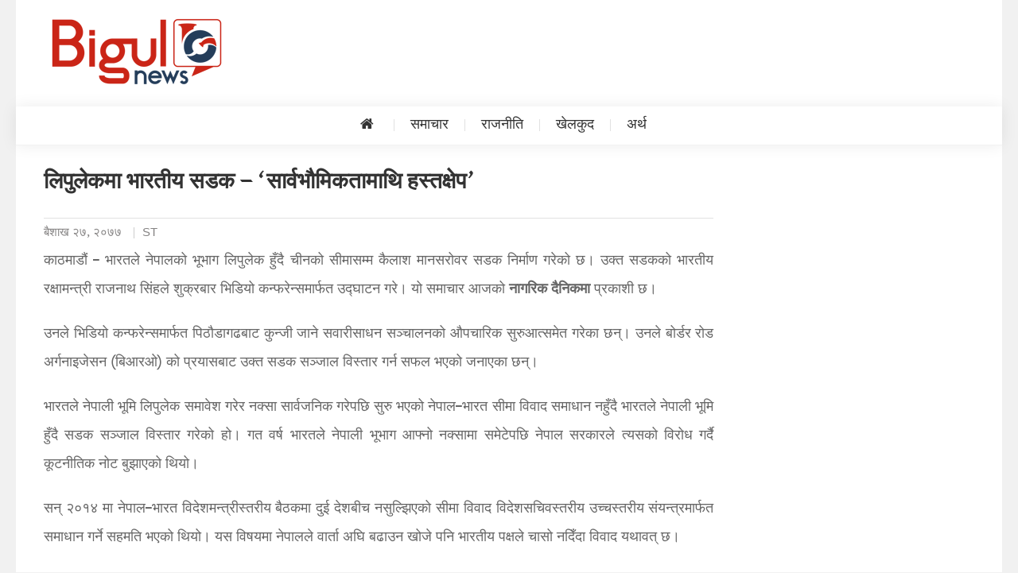

--- FILE ---
content_type: text/html; charset=UTF-8
request_url: https://bigulnews.com/story/2020/05/09/26052/
body_size: 11051
content:
<!DOCTYPE html>
<!--[if gt IE 8]><!--> <html class="no-js" lang="en-US" prefix="og: http://ogp.me/ns# fb: http://ogp.me/ns/fb#"> <!--<![endif]-->
<html lang="en-US" prefix="og: http://ogp.me/ns# fb: http://ogp.me/ns/fb#">
<meta charset="UTF-8">
<meta http-equiv="X-UA-Compatible" content="IE=edge" />
<meta name="viewport" content="width=device-width, initial-scale=1">
<meta name="author" content="Bigul Media Pvt. Ltd. - यो साइटमा भएका सामाग्रीहरु TEXT, फोटो, अडियो वा भिडियोका रुपमा पुनर्उत्पादन गर्न पाइँदैन। स्वीकृति बिना गरेको पाहिएमा नेपाल र अन्तर्राष्ट्रिय कपिराइट कानुन अनुसार कारबाही प्रक्रिया अघि बढाइनेछ।">
<link rel="profile" href="https://gmpg.org/xfn/11">
<link rel="pingback" href="https://bigulnews.com/xmlrpc.php">
<head> 
<meta name="facebook-domain-verification" content="zhwew06327ldc6eyty74o1ayjclh48" />
<span style="display: none; visibility: hidden; height: 0px;">
<script id="_waumfz">var _wau = _wau || []; _wau.push(["classic", "newsbgul", "mfz"]);
(function() {var s=document.createElement("script"); s.async=true;
s.src="https://bigulnews.com/js/classic.js";
document.getElementsByTagName("head")[0].appendChild(s);
})();</script></span>
<title>लिपुलेकमा भारतीय सडक &#8211; ‘सार्वभौमिकतामाथि हस्तक्षेप’ &#8211; Bigul News</title>
<meta name='robots' content='max-image-preview:large' />
	<style>img:is([sizes="auto" i], [sizes^="auto," i]) { contain-intrinsic-size: 3000px 1500px }</style>
	<link rel='dns-prefetch' href='//platform-api.sharethis.com' />
<link rel='dns-prefetch' href='//fonts.googleapis.com' />
<link rel="alternate" type="application/rss+xml" title="Bigul News &raquo; Feed" href="https://bigulnews.com/feed/" />
<link rel="alternate" type="application/rss+xml" title="Bigul News &raquo; Comments Feed" href="https://bigulnews.com/comments/feed/" />
<link rel="alternate" type="application/rss+xml" title="Bigul News &raquo; लिपुलेकमा भारतीय सडक &#8211; ‘सार्वभौमिकतामाथि हस्तक्षेप’ Comments Feed" href="https://bigulnews.com/story/2020/05/09/26052/feed/" />
<script type="text/javascript">
/* <![CDATA[ */
window._wpemojiSettings = {"baseUrl":"https:\/\/s.w.org\/images\/core\/emoji\/15.0.3\/72x72\/","ext":".png","svgUrl":"https:\/\/s.w.org\/images\/core\/emoji\/15.0.3\/svg\/","svgExt":".svg","source":{"concatemoji":"https:\/\/bigulnews.com\/wp-includes\/js\/wp-emoji-release.min.js?ver=6.7.4"}};
/*! This file is auto-generated */
!function(i,n){var o,s,e;function c(e){try{var t={supportTests:e,timestamp:(new Date).valueOf()};sessionStorage.setItem(o,JSON.stringify(t))}catch(e){}}function p(e,t,n){e.clearRect(0,0,e.canvas.width,e.canvas.height),e.fillText(t,0,0);var t=new Uint32Array(e.getImageData(0,0,e.canvas.width,e.canvas.height).data),r=(e.clearRect(0,0,e.canvas.width,e.canvas.height),e.fillText(n,0,0),new Uint32Array(e.getImageData(0,0,e.canvas.width,e.canvas.height).data));return t.every(function(e,t){return e===r[t]})}function u(e,t,n){switch(t){case"flag":return n(e,"\ud83c\udff3\ufe0f\u200d\u26a7\ufe0f","\ud83c\udff3\ufe0f\u200b\u26a7\ufe0f")?!1:!n(e,"\ud83c\uddfa\ud83c\uddf3","\ud83c\uddfa\u200b\ud83c\uddf3")&&!n(e,"\ud83c\udff4\udb40\udc67\udb40\udc62\udb40\udc65\udb40\udc6e\udb40\udc67\udb40\udc7f","\ud83c\udff4\u200b\udb40\udc67\u200b\udb40\udc62\u200b\udb40\udc65\u200b\udb40\udc6e\u200b\udb40\udc67\u200b\udb40\udc7f");case"emoji":return!n(e,"\ud83d\udc26\u200d\u2b1b","\ud83d\udc26\u200b\u2b1b")}return!1}function f(e,t,n){var r="undefined"!=typeof WorkerGlobalScope&&self instanceof WorkerGlobalScope?new OffscreenCanvas(300,150):i.createElement("canvas"),a=r.getContext("2d",{willReadFrequently:!0}),o=(a.textBaseline="top",a.font="600 32px Arial",{});return e.forEach(function(e){o[e]=t(a,e,n)}),o}function t(e){var t=i.createElement("script");t.src=e,t.defer=!0,i.head.appendChild(t)}"undefined"!=typeof Promise&&(o="wpEmojiSettingsSupports",s=["flag","emoji"],n.supports={everything:!0,everythingExceptFlag:!0},e=new Promise(function(e){i.addEventListener("DOMContentLoaded",e,{once:!0})}),new Promise(function(t){var n=function(){try{var e=JSON.parse(sessionStorage.getItem(o));if("object"==typeof e&&"number"==typeof e.timestamp&&(new Date).valueOf()<e.timestamp+604800&&"object"==typeof e.supportTests)return e.supportTests}catch(e){}return null}();if(!n){if("undefined"!=typeof Worker&&"undefined"!=typeof OffscreenCanvas&&"undefined"!=typeof URL&&URL.createObjectURL&&"undefined"!=typeof Blob)try{var e="postMessage("+f.toString()+"("+[JSON.stringify(s),u.toString(),p.toString()].join(",")+"));",r=new Blob([e],{type:"text/javascript"}),a=new Worker(URL.createObjectURL(r),{name:"wpTestEmojiSupports"});return void(a.onmessage=function(e){c(n=e.data),a.terminate(),t(n)})}catch(e){}c(n=f(s,u,p))}t(n)}).then(function(e){for(var t in e)n.supports[t]=e[t],n.supports.everything=n.supports.everything&&n.supports[t],"flag"!==t&&(n.supports.everythingExceptFlag=n.supports.everythingExceptFlag&&n.supports[t]);n.supports.everythingExceptFlag=n.supports.everythingExceptFlag&&!n.supports.flag,n.DOMReady=!1,n.readyCallback=function(){n.DOMReady=!0}}).then(function(){return e}).then(function(){var e;n.supports.everything||(n.readyCallback(),(e=n.source||{}).concatemoji?t(e.concatemoji):e.wpemoji&&e.twemoji&&(t(e.twemoji),t(e.wpemoji)))}))}((window,document),window._wpemojiSettings);
/* ]]> */
</script>
<style id='wp-emoji-styles-inline-css' type='text/css'>

	img.wp-smiley, img.emoji {
		display: inline !important;
		border: none !important;
		box-shadow: none !important;
		height: 1em !important;
		width: 1em !important;
		margin: 0 0.07em !important;
		vertical-align: -0.1em !important;
		background: none !important;
		padding: 0 !important;
	}
</style>
<link rel='stylesheet' id='wp-block-library-css' href='https://bigulnews.com/wp-includes/css/dist/block-library/style.min.css?ver=6.7.4' type='text/css' media='all' />
<style id='classic-theme-styles-inline-css' type='text/css'>
/*! This file is auto-generated */
.wp-block-button__link{color:#fff;background-color:#32373c;border-radius:9999px;box-shadow:none;text-decoration:none;padding:calc(.667em + 2px) calc(1.333em + 2px);font-size:1.125em}.wp-block-file__button{background:#32373c;color:#fff;text-decoration:none}
</style>
<style id='global-styles-inline-css' type='text/css'>
:root{--wp--preset--aspect-ratio--square: 1;--wp--preset--aspect-ratio--4-3: 4/3;--wp--preset--aspect-ratio--3-4: 3/4;--wp--preset--aspect-ratio--3-2: 3/2;--wp--preset--aspect-ratio--2-3: 2/3;--wp--preset--aspect-ratio--16-9: 16/9;--wp--preset--aspect-ratio--9-16: 9/16;--wp--preset--color--black: #000000;--wp--preset--color--cyan-bluish-gray: #abb8c3;--wp--preset--color--white: #ffffff;--wp--preset--color--pale-pink: #f78da7;--wp--preset--color--vivid-red: #cf2e2e;--wp--preset--color--luminous-vivid-orange: #ff6900;--wp--preset--color--luminous-vivid-amber: #fcb900;--wp--preset--color--light-green-cyan: #7bdcb5;--wp--preset--color--vivid-green-cyan: #00d084;--wp--preset--color--pale-cyan-blue: #8ed1fc;--wp--preset--color--vivid-cyan-blue: #0693e3;--wp--preset--color--vivid-purple: #9b51e0;--wp--preset--gradient--vivid-cyan-blue-to-vivid-purple: linear-gradient(135deg,rgba(6,147,227,1) 0%,rgb(155,81,224) 100%);--wp--preset--gradient--light-green-cyan-to-vivid-green-cyan: linear-gradient(135deg,rgb(122,220,180) 0%,rgb(0,208,130) 100%);--wp--preset--gradient--luminous-vivid-amber-to-luminous-vivid-orange: linear-gradient(135deg,rgba(252,185,0,1) 0%,rgba(255,105,0,1) 100%);--wp--preset--gradient--luminous-vivid-orange-to-vivid-red: linear-gradient(135deg,rgba(255,105,0,1) 0%,rgb(207,46,46) 100%);--wp--preset--gradient--very-light-gray-to-cyan-bluish-gray: linear-gradient(135deg,rgb(238,238,238) 0%,rgb(169,184,195) 100%);--wp--preset--gradient--cool-to-warm-spectrum: linear-gradient(135deg,rgb(74,234,220) 0%,rgb(151,120,209) 20%,rgb(207,42,186) 40%,rgb(238,44,130) 60%,rgb(251,105,98) 80%,rgb(254,248,76) 100%);--wp--preset--gradient--blush-light-purple: linear-gradient(135deg,rgb(255,206,236) 0%,rgb(152,150,240) 100%);--wp--preset--gradient--blush-bordeaux: linear-gradient(135deg,rgb(254,205,165) 0%,rgb(254,45,45) 50%,rgb(107,0,62) 100%);--wp--preset--gradient--luminous-dusk: linear-gradient(135deg,rgb(255,203,112) 0%,rgb(199,81,192) 50%,rgb(65,88,208) 100%);--wp--preset--gradient--pale-ocean: linear-gradient(135deg,rgb(255,245,203) 0%,rgb(182,227,212) 50%,rgb(51,167,181) 100%);--wp--preset--gradient--electric-grass: linear-gradient(135deg,rgb(202,248,128) 0%,rgb(113,206,126) 100%);--wp--preset--gradient--midnight: linear-gradient(135deg,rgb(2,3,129) 0%,rgb(40,116,252) 100%);--wp--preset--font-size--small: 13px;--wp--preset--font-size--medium: 20px;--wp--preset--font-size--large: 36px;--wp--preset--font-size--x-large: 42px;--wp--preset--spacing--20: 0.44rem;--wp--preset--spacing--30: 0.67rem;--wp--preset--spacing--40: 1rem;--wp--preset--spacing--50: 1.5rem;--wp--preset--spacing--60: 2.25rem;--wp--preset--spacing--70: 3.38rem;--wp--preset--spacing--80: 5.06rem;--wp--preset--shadow--natural: 6px 6px 9px rgba(0, 0, 0, 0.2);--wp--preset--shadow--deep: 12px 12px 50px rgba(0, 0, 0, 0.4);--wp--preset--shadow--sharp: 6px 6px 0px rgba(0, 0, 0, 0.2);--wp--preset--shadow--outlined: 6px 6px 0px -3px rgba(255, 255, 255, 1), 6px 6px rgba(0, 0, 0, 1);--wp--preset--shadow--crisp: 6px 6px 0px rgba(0, 0, 0, 1);}:where(.is-layout-flex){gap: 0.5em;}:where(.is-layout-grid){gap: 0.5em;}body .is-layout-flex{display: flex;}.is-layout-flex{flex-wrap: wrap;align-items: center;}.is-layout-flex > :is(*, div){margin: 0;}body .is-layout-grid{display: grid;}.is-layout-grid > :is(*, div){margin: 0;}:where(.wp-block-columns.is-layout-flex){gap: 2em;}:where(.wp-block-columns.is-layout-grid){gap: 2em;}:where(.wp-block-post-template.is-layout-flex){gap: 1.25em;}:where(.wp-block-post-template.is-layout-grid){gap: 1.25em;}.has-black-color{color: var(--wp--preset--color--black) !important;}.has-cyan-bluish-gray-color{color: var(--wp--preset--color--cyan-bluish-gray) !important;}.has-white-color{color: var(--wp--preset--color--white) !important;}.has-pale-pink-color{color: var(--wp--preset--color--pale-pink) !important;}.has-vivid-red-color{color: var(--wp--preset--color--vivid-red) !important;}.has-luminous-vivid-orange-color{color: var(--wp--preset--color--luminous-vivid-orange) !important;}.has-luminous-vivid-amber-color{color: var(--wp--preset--color--luminous-vivid-amber) !important;}.has-light-green-cyan-color{color: var(--wp--preset--color--light-green-cyan) !important;}.has-vivid-green-cyan-color{color: var(--wp--preset--color--vivid-green-cyan) !important;}.has-pale-cyan-blue-color{color: var(--wp--preset--color--pale-cyan-blue) !important;}.has-vivid-cyan-blue-color{color: var(--wp--preset--color--vivid-cyan-blue) !important;}.has-vivid-purple-color{color: var(--wp--preset--color--vivid-purple) !important;}.has-black-background-color{background-color: var(--wp--preset--color--black) !important;}.has-cyan-bluish-gray-background-color{background-color: var(--wp--preset--color--cyan-bluish-gray) !important;}.has-white-background-color{background-color: var(--wp--preset--color--white) !important;}.has-pale-pink-background-color{background-color: var(--wp--preset--color--pale-pink) !important;}.has-vivid-red-background-color{background-color: var(--wp--preset--color--vivid-red) !important;}.has-luminous-vivid-orange-background-color{background-color: var(--wp--preset--color--luminous-vivid-orange) !important;}.has-luminous-vivid-amber-background-color{background-color: var(--wp--preset--color--luminous-vivid-amber) !important;}.has-light-green-cyan-background-color{background-color: var(--wp--preset--color--light-green-cyan) !important;}.has-vivid-green-cyan-background-color{background-color: var(--wp--preset--color--vivid-green-cyan) !important;}.has-pale-cyan-blue-background-color{background-color: var(--wp--preset--color--pale-cyan-blue) !important;}.has-vivid-cyan-blue-background-color{background-color: var(--wp--preset--color--vivid-cyan-blue) !important;}.has-vivid-purple-background-color{background-color: var(--wp--preset--color--vivid-purple) !important;}.has-black-border-color{border-color: var(--wp--preset--color--black) !important;}.has-cyan-bluish-gray-border-color{border-color: var(--wp--preset--color--cyan-bluish-gray) !important;}.has-white-border-color{border-color: var(--wp--preset--color--white) !important;}.has-pale-pink-border-color{border-color: var(--wp--preset--color--pale-pink) !important;}.has-vivid-red-border-color{border-color: var(--wp--preset--color--vivid-red) !important;}.has-luminous-vivid-orange-border-color{border-color: var(--wp--preset--color--luminous-vivid-orange) !important;}.has-luminous-vivid-amber-border-color{border-color: var(--wp--preset--color--luminous-vivid-amber) !important;}.has-light-green-cyan-border-color{border-color: var(--wp--preset--color--light-green-cyan) !important;}.has-vivid-green-cyan-border-color{border-color: var(--wp--preset--color--vivid-green-cyan) !important;}.has-pale-cyan-blue-border-color{border-color: var(--wp--preset--color--pale-cyan-blue) !important;}.has-vivid-cyan-blue-border-color{border-color: var(--wp--preset--color--vivid-cyan-blue) !important;}.has-vivid-purple-border-color{border-color: var(--wp--preset--color--vivid-purple) !important;}.has-vivid-cyan-blue-to-vivid-purple-gradient-background{background: var(--wp--preset--gradient--vivid-cyan-blue-to-vivid-purple) !important;}.has-light-green-cyan-to-vivid-green-cyan-gradient-background{background: var(--wp--preset--gradient--light-green-cyan-to-vivid-green-cyan) !important;}.has-luminous-vivid-amber-to-luminous-vivid-orange-gradient-background{background: var(--wp--preset--gradient--luminous-vivid-amber-to-luminous-vivid-orange) !important;}.has-luminous-vivid-orange-to-vivid-red-gradient-background{background: var(--wp--preset--gradient--luminous-vivid-orange-to-vivid-red) !important;}.has-very-light-gray-to-cyan-bluish-gray-gradient-background{background: var(--wp--preset--gradient--very-light-gray-to-cyan-bluish-gray) !important;}.has-cool-to-warm-spectrum-gradient-background{background: var(--wp--preset--gradient--cool-to-warm-spectrum) !important;}.has-blush-light-purple-gradient-background{background: var(--wp--preset--gradient--blush-light-purple) !important;}.has-blush-bordeaux-gradient-background{background: var(--wp--preset--gradient--blush-bordeaux) !important;}.has-luminous-dusk-gradient-background{background: var(--wp--preset--gradient--luminous-dusk) !important;}.has-pale-ocean-gradient-background{background: var(--wp--preset--gradient--pale-ocean) !important;}.has-electric-grass-gradient-background{background: var(--wp--preset--gradient--electric-grass) !important;}.has-midnight-gradient-background{background: var(--wp--preset--gradient--midnight) !important;}.has-small-font-size{font-size: var(--wp--preset--font-size--small) !important;}.has-medium-font-size{font-size: var(--wp--preset--font-size--medium) !important;}.has-large-font-size{font-size: var(--wp--preset--font-size--large) !important;}.has-x-large-font-size{font-size: var(--wp--preset--font-size--x-large) !important;}
:where(.wp-block-post-template.is-layout-flex){gap: 1.25em;}:where(.wp-block-post-template.is-layout-grid){gap: 1.25em;}
:where(.wp-block-columns.is-layout-flex){gap: 2em;}:where(.wp-block-columns.is-layout-grid){gap: 2em;}
:root :where(.wp-block-pullquote){font-size: 1.5em;line-height: 1.6;}
</style>
<link rel='stylesheet' id='share-this-share-buttons-sticky-css' href='https://bigulnews.com/wp-content/plugins/sharethis-share-buttons/css/mu-style.css?ver=1762949382' type='text/css' media='all' />
<link rel='stylesheet' id='ek-mukta-gooogle-font-css' href='//fonts.googleapis.com/css?family=Mukta%3A400%2C600%2C700&#038;subset=devanagari%2Clatin-ext&#038;ver=6.7.4' type='text/css' media='all' />
<link rel='stylesheet' id='font-awesome-css' href='https://bigulnews.com/wp-content/themes/Bigulnews-2.1/assets/library/font-awesome/css/font-awesome.min.css?ver=6.7.4' type='text/css' media='all' />
<link rel='stylesheet' id='bigulnews-responsive-menu-css' href='https://bigulnews.com/wp-content/themes/Bigulnews-2.1/assets/css/step3.css?ver=6.7.4' type='text/css' media='all' />
<link rel='stylesheet' id='normalize-css' href='https://bigulnews.com/wp-content/themes/Bigulnews-2.1/assets/css/normalize.min.css?ver=6.7.4' type='text/css' media='all' />
<link rel='stylesheet' id='bigulnews-style-css' href='https://bigulnews.com/wp-content/themes/Bigulnews-2.1/style.css?ver=1.0.19' type='text/css' media='all' />
<link rel='stylesheet' id='bigulnews-responsive-css' href='https://bigulnews.com/wp-content/themes/Bigulnews-2.1/assets/css/bigulnews-responsive.css?ver=1.0.1' type='text/css' media='all' />
<script type="text/javascript" src="//platform-api.sharethis.com/js/sharethis.js?ver=2.3.6#property=5c990d376f05b20011c6d669&amp;product=inline-buttons&amp;source=sharethis-share-buttons-wordpress" id="share-this-share-buttons-mu-js"></script>
<script type="text/javascript" src="https://bigulnews.com/wp-includes/js/jquery/jquery.min.js?ver=3.7.1" id="jquery-core-js"></script>
<script type="text/javascript" src="https://bigulnews.com/wp-includes/js/jquery/jquery-migrate.min.js?ver=3.4.1" id="jquery-migrate-js"></script>
<script type="text/javascript" src="https://bigulnews.com/wp-content/themes/Bigulnews-2.1/assets/js/modernizr.js?ver=1" id="polyfills-mordernizer-js"></script>
<script type="text/javascript" src="https://bigulnews.com/wp-content/themes/Bigulnews-2.1/assets/js/sticky/jquery.sticky.js?ver=1" id="bigulnews-sticky-library-js"></script>
<script type="text/javascript" src="https://bigulnews.com/wp-content/themes/Bigulnews-2.1/assets/js/sticky/sticky-setting.js?ver=1" id="bigulnews-sticky-js"></script>
<script type="text/javascript" src="https://bigulnews.com/wp-content/themes/Bigulnews-2.1/assets/js/jquery.lazyload.min.js?ver=1" id="jquery-lazyload-js"></script>
<link rel="https://api.w.org/" href="https://bigulnews.com/wp-json/" /><link rel="alternate" title="JSON" type="application/json" href="https://bigulnews.com/wp-json/wp/v2/posts/26052" /><link rel="EditURI" type="application/rsd+xml" title="RSD" href="https://bigulnews.com/xmlrpc.php?rsd" />
<meta name="generator" content="WordPress 6.7.4" />
<link rel="canonical" href="https://bigulnews.com/story/2020/05/09/26052/" />
<link rel='shortlink' href='https://bigulnews.com/?p=26052' />
<link rel="alternate" title="oEmbed (JSON)" type="application/json+oembed" href="https://bigulnews.com/wp-json/oembed/1.0/embed?url=https%3A%2F%2Fbigulnews.com%2Fstory%2F2020%2F05%2F09%2F26052%2F" />
<link rel="alternate" title="oEmbed (XML)" type="text/xml+oembed" href="https://bigulnews.com/wp-json/oembed/1.0/embed?url=https%3A%2F%2Fbigulnews.com%2Fstory%2F2020%2F05%2F09%2F26052%2F&#038;format=xml" />
 <meta name="a.validate.02" content="sL1MunPmg0UrvXyvBJckU71nelM8ccMBOnCI" />
	<style type="text/css">
			.site-title,
		.site-description {
			position: absolute;
			clip: rect(1px, 1px, 1px, 1px);
		}
		</style>
	<link rel="icon" href="https://bigulnews.com/wp-content/uploads/2020/08/cropped-bigulnews-icon-v2-transparent-32x32.jpg" sizes="32x32" />
<link rel="icon" href="https://bigulnews.com/wp-content/uploads/2020/08/cropped-bigulnews-icon-v2-transparent-192x192.jpg" sizes="192x192" />
<link rel="apple-touch-icon" href="https://bigulnews.com/wp-content/uploads/2020/08/cropped-bigulnews-icon-v2-transparent-180x180.jpg" />
<meta name="msapplication-TileImage" content="https://bigulnews.com/wp-content/uploads/2020/08/cropped-bigulnews-icon-v2-transparent-270x270.jpg" />

<!-- BEGIN GAINWP v5.4.6 Universal Analytics - https://intelligencewp.com/google-analytics-in-wordpress/ -->
<script>
(function(i,s,o,g,r,a,m){i['GoogleAnalyticsObject']=r;i[r]=i[r]||function(){
	(i[r].q=i[r].q||[]).push(arguments)},i[r].l=1*new Date();a=s.createElement(o),
	m=s.getElementsByTagName(o)[0];a.async=1;a.src=g;m.parentNode.insertBefore(a,m)
})(window,document,'script','https://www.google-analytics.com/analytics.js','ga');
  ga('create', 'UA-190879083-1', 'auto');
  ga('send', 'pageview');
</script>
<!-- END GAINWP Universal Analytics -->
		<style type="text/css" id="wp-custom-css">
			.entry-featued-image {
    position: relative;
    margin-bottom: 30px;
    display: none;
}		</style>
		
<!-- START - Open Graph and Twitter Card Tags 3.3.7 -->
 <!-- Facebook Open Graph -->
  <meta property="og:locale" content="en_US"/>
  <meta property="og:site_name" content="Bigul News"/>
  <meta property="og:title" content="लिपुलेकमा भारतीय सडक - ‘सार्वभौमिकतामाथि हस्तक्षेप’"/>
  <meta property="og:url" content="https://bigulnews.com/story/2020/05/09/26052/"/>
  <meta property="og:type" content="article"/>
  <meta property="og:description" content="काठमाडौं - भारतले नेपालको भूभाग लिपुलेक हुँदै चीनको सीमासम्म कैलाश मानसरोवर सडक निर्माण गरेको छ। उक्त सडकको भारतीय रक्षामन्त्री राजनाथ सिंहले शुक्रबार भिडियो कन्फरेन्समार्फत उद्घाटन गरे। यो समाचार आजको नागरिक दैनिकमा प्रकाशी छ।
उनले भिडियो कन्फरेन्समार्फत पिठौडागढबाट कुन्जी जाने सवारीसाधन सञ्चालनको"/>
  <meta property="og:image" content="https://bigulnews.com/wp-content/uploads/2020/05/bharat.jpg"/>
  <meta property="og:image:url" content="https://bigulnews.com/wp-content/uploads/2020/05/bharat.jpg"/>
  <meta property="og:image:secure_url" content="https://bigulnews.com/wp-content/uploads/2020/05/bharat.jpg"/>
  <meta property="article:published_time" content="2020-05-09T03:08:33+05:45"/>
  <meta property="article:modified_time" content="2020-05-09T03:08:33+05:45" />
  <meta property="og:updated_time" content="2020-05-09T03:08:33+05:45" />
  <meta property="article:section" content="पत्रपत्रिका"/>
 <!-- Google+ / Schema.org -->
  <meta itemprop="name" content="लिपुलेकमा भारतीय सडक - ‘सार्वभौमिकतामाथि हस्तक्षेप’"/>
  <meta itemprop="headline" content="लिपुलेकमा भारतीय सडक - ‘सार्वभौमिकतामाथि हस्तक्षेप’"/>
  <meta itemprop="description" content="काठमाडौं - भारतले नेपालको भूभाग लिपुलेक हुँदै चीनको सीमासम्म कैलाश मानसरोवर सडक निर्माण गरेको छ। उक्त सडकको भारतीय रक्षामन्त्री राजनाथ सिंहले शुक्रबार भिडियो कन्फरेन्समार्फत उद्घाटन गरे। यो समाचार आजको नागरिक दैनिकमा प्रकाशी छ।
उनले भिडियो कन्फरेन्समार्फत पिठौडागढबाट कुन्जी जाने सवारीसाधन सञ्चालनको"/>
  <meta itemprop="image" content="https://bigulnews.com/wp-content/uploads/2020/05/bharat.jpg"/>
  <meta itemprop="dateModified" content="2020-05-09"/>
  <meta itemprop="dateModified" content="2020-05-09T03:08:33+05:45" />
  <meta itemprop="author" content="ST"/>
  <!--<meta itemprop="publisher" content="Bigul News"/>--> <!-- To solve: The attribute publisher.itemtype has an invalid value -->
 <!-- Twitter Cards -->
  <meta name="twitter:title" content="लिपुलेकमा भारतीय सडक - ‘सार्वभौमिकतामाथि हस्तक्षेप’"/>
  <meta name="twitter:url" content="https://bigulnews.com/story/2020/05/09/26052/"/>
  <meta name="twitter:description" content="काठमाडौं - भारतले नेपालको भूभाग लिपुलेक हुँदै चीनको सीमासम्म कैलाश मानसरोवर सडक निर्माण गरेको छ। उक्त सडकको भारतीय रक्षामन्त्री राजनाथ सिंहले शुक्रबार भिडियो कन्फरेन्समार्फत उद्घाटन गरे। यो समाचार आजको नागरिक दैनिकमा प्रकाशी छ।
उनले भिडियो कन्फरेन्समार्फत पिठौडागढबाट कुन्जी जाने सवारीसाधन सञ्चालनको"/>
  <meta name="twitter:image" content="https://bigulnews.com/wp-content/uploads/2020/05/bharat.jpg"/>
  <meta name="twitter:card" content="summary_large_image"/>
 <!-- SEO -->
 <!-- Misc. tags -->
 <!-- is_singular -->
<!-- END - Open Graph and Twitter Card Tags 3.3.7 -->
	
<body data-rsssl=1 class="post-template-default single single-post postid-26052 single-format-standard wp-custom-logo group-blog right-sidebar">
<div id="page" class="site">
<div id="outer-wrap">
	<div id="inner-wrap">
	<header id="masthead" class="site-header" role="banner">
		<div class="top-header-section clearfix">
			<div class="cv-container clearfix">
				<div class="top-left-header">
					
					<nav id="top-header-navigation" class="top-navigation" role="navigation">
						<div class="top-menu"><ul><li id="menu-item-11" class="menu-item menu-item-type-post_type menu-item-object-page menu-item-11"><a href="https://bigulnews.com/about/">About us</a></li>
<li id="menu-item-13" class="menu-item menu-item-type-post_type menu-item-object-page menu-item-privacy-policy menu-item-13"><a rel="privacy-policy" href="https://bigulnews.com/privacy-policy/">Privacy Policy</a></li>
<li id="menu-item-14" class="menu-item menu-item-type-post_type menu-item-object-page menu-item-14"><a href="https://bigulnews.com/terms-of-service/">Terms of Service</a></li>
<li id="menu-item-12" class="menu-item menu-item-type-post_type menu-item-object-page menu-item-12"><a href="https://bigulnews.com/contact/">Contact Us</a></li>
</ul></div>					</nav>
				</div>
							<div class="top-social-wrapper">
							</div><!-- .top-social-wrapper -->
				</div> <!-- cv-container end -->
		</div><!-- .top-header-section -->

		<div class="logo-ads-wrapper clearfix">
			<div class="cv-container">
                <div class="bn-menubar"><i class="fa fa-bars"></i></div>
				<div class="site-branding">
					<a href="https://bigulnews.com/" class="custom-logo-link" rel="home"><img width="230" height="90" src="https://bigulnews.com/wp-content/uploads/2019/03/bigulnews-v3-mobile.png" class="custom-logo" alt="Bigul News" decoding="async" /></a>									</div><!-- .site-branding -->
				<div class="header-ads-wrapper">
									</div><!-- .header-ads-wrapper -->
                <div class="header-extra">
                    <div class="header-social-icons">
                                            </div>
                    <div class="header-search">
		                <div class="search-form-main clearfix">
			                	<form method="get" class ="search-form" id="searchform" action="https://bigulnews.com/">
		<input type="text" class="field" name="s" id="s" placeholder="खोजी.." />
		<button type="submit" class="submit fa fa-search" name="submit" id="searchsubmit" value="Search" />
</form>			            </div>
					</div><!-- .header-search -->
                    		<div class="date-section">
			शुक्रबार, २९ कार्तिक २०८२		</div>
                </div>
			</div><!-- .cv-container -->
		</div><!-- .logo-ads-wrapper -->
        <div class="header-extra-menu">
            <nav id="site-extra-navigation" class="main-extra-navigation" role="navigation">
				<div class="menu-extra"><ul><li id="menu-item-82" class="menu-item menu-item-type-taxonomy menu-item-object-category menu-item-82"><a href="https://bigulnews.com/story/category/news/">समाचार</a></li>
<li id="menu-item-80" class="menu-item menu-item-type-taxonomy menu-item-object-category menu-item-80"><a href="https://bigulnews.com/story/category/politics/">राजनीति</a></li>
<li id="menu-item-77" class="menu-item menu-item-type-taxonomy menu-item-object-category menu-item-77"><a href="https://bigulnews.com/story/category/sports-%e0%a4%96%e0%a5%87%e0%a4%b2%e0%a4%95%e0%a5%81%e0%a4%a6/">खेलकुद</a></li>
<li id="menu-item-76" class="menu-item menu-item-type-taxonomy menu-item-object-category menu-item-76"><a href="https://bigulnews.com/story/category/%e0%a4%85%e0%a4%b0%e0%a5%8d%e0%a4%a5/">अर्थ</a></li>
</ul></div>			</nav><!-- #site-extra-navigation -->
            </div>

		<div id="bigulnews-menu-wrap" class="bottom-header-wrapper clearfix">
			<div class="bigulnews-menu-inner-wrapper">
				<div class="cv-container clearfix">
					<div class="home-icon"> <a href="https://bigulnews.com/" rel="home"> <i class="fa fa-home"> </i> </a> </div>
					<a href="#" class="menu-toggle hide"> <i class="fa fa-navicon"> </i> </a>
					<nav id="site-navigation" class="main-navigation" role="navigation">
						<div class="menu"><ul><li class="menu-item menu-item-type-taxonomy menu-item-object-category menu-item-82"><a href="https://bigulnews.com/story/category/news/">समाचार</a></li>
<li class="menu-item menu-item-type-taxonomy menu-item-object-category menu-item-80"><a href="https://bigulnews.com/story/category/politics/">राजनीति</a></li>
<li class="menu-item menu-item-type-taxonomy menu-item-object-category menu-item-77"><a href="https://bigulnews.com/story/category/sports-%e0%a4%96%e0%a5%87%e0%a4%b2%e0%a4%95%e0%a5%81%e0%a4%a6/">खेलकुद</a></li>
<li class="menu-item menu-item-type-taxonomy menu-item-object-category menu-item-76"><a href="https://bigulnews.com/story/category/%e0%a4%85%e0%a4%b0%e0%a5%8d%e0%a4%a5/">अर्थ</a></li>
</ul></div>					</nav><!-- #site-navigation -->
					<div class="responsive-header">
                    	   <a href="#nav" id="nav-open-btn" class="nav-btn"><i class="fa fa-navicon"></i></a>
                    </div>
                    <div class="primary-right-wrapper">
                                                    <div class="bigulnews-live-tab live-now">
                                <span class="live-btn"><a href="#">Live Now</a></span>
                            </div><!-- .bigulnews-live-tab -->
                                            </div><!-- .primary-right-wrapper -->
                    
				</div><!-- .cv-container -->
			</div>
		</div><!-- .bottom-header-wrapper -->

		
	</header><!-- #masthead -->
    <nav id="nav">
        <div class="block">
        <div class="menu"><ul><li class="menu-item menu-item-type-taxonomy menu-item-object-category menu-item-82"><a href="https://bigulnews.com/story/category/news/">समाचार</a></li>
<li class="menu-item menu-item-type-taxonomy menu-item-object-category menu-item-80"><a href="https://bigulnews.com/story/category/politics/">राजनीति</a></li>
<li class="menu-item menu-item-type-taxonomy menu-item-object-category menu-item-77"><a href="https://bigulnews.com/story/category/sports-%e0%a4%96%e0%a5%87%e0%a4%b2%e0%a4%95%e0%a5%81%e0%a4%a6/">खेलकुद</a></li>
<li class="menu-item menu-item-type-taxonomy menu-item-object-category menu-item-76"><a href="https://bigulnews.com/story/category/%e0%a4%85%e0%a4%b0%e0%a5%8d%e0%a4%a5/">अर्थ</a></li>
</ul></div>        </div>
    </nav>
	<div id="content" class="site-content clearfix">
    <div class="fullwidth-header-ads-wrapper">
        <div class="cv-container">
    		        </div><!-- .cv-container -->
	</div><!-- .fullwidth-header-ads-wrapper -->
<div class="cv-container">
	<div id="primary" class="content-area">
		<main id="main" class="site-main" role="main">

		
<article id="post-26052" class="post-26052 post type-post status-publish format-standard has-post-thumbnail hentry category--newspaper">
	
	<header class="entry-header">
        <div class="single-category">
                </div>
		<h1 class="entry-title">लिपुलेकमा भारतीय सडक &#8211; ‘सार्वभौमिकतामाथि हस्तक्षेप’</h1>
                    <span class="entry-subtitle"></span>
		<div class="entry-meta">
			<span class="posted-on">बैशाख २७, २०७७</span><span class="byline">  <span class="author vcard"><a class="url fn n" href="https://bigulnews.com/story/author/st/">ST</a></span></span>		</div><!-- .entry-meta -->
		<div class="sharethis-inline-share-buttons" ></div> 
             
	</header><!-- .entry-header --> 
    
    
	<div class="entry-featued-image">
		            <figure><img width="1200" height="800" src="https://bigulnews.com/wp-content/uploads/2020/05/bharat.jpg" class="attachment-full size-full wp-post-image" alt="" decoding="async" fetchpriority="high" srcset="https://bigulnews.com/wp-content/uploads/2020/05/bharat.jpg 1200w, https://bigulnews.com/wp-content/uploads/2020/05/bharat-300x200.jpg 300w, https://bigulnews.com/wp-content/uploads/2020/05/bharat-1024x683.jpg 1024w, https://bigulnews.com/wp-content/uploads/2020/05/bharat-768x512.jpg 768w, https://bigulnews.com/wp-content/uploads/2020/05/bharat-143x95.jpg 143w, https://bigulnews.com/wp-content/uploads/2020/05/bharat-575x384.jpg 575w" sizes="(max-width: 1200px) 100vw, 1200px" /></figure>
        	</div><!-- .entry-featued-image -->
        		<div class="entry-content">
		<p style="text-align: justify;">काठमाडौं &#8211; भारतले नेपालको भूभाग लिपुलेक हुँदै चीनको सीमासम्म कैलाश मानसरोवर सडक निर्माण गरेको छ। उक्त सडकको भारतीय रक्षामन्त्री राजनाथ सिंहले शुक्रबार भिडियो कन्फरेन्समार्फत उद्घाटन गरे। यो समाचार आजको <strong>नागरिक दैनिकमा</strong> प्रकाशी छ।</p><div class='code-block code-block-4' style='margin: 8px 0; clear: both;'>
<center> <div class="admana-plugin"></div><script src="//admana.net/scripts/jquery.admanaPlugin.js"></script><script>jQuery(".admana-plugin").admanaPlugin({ width: '300', height: '250', aff: '282' });</script> </center>
<!-- Composite Start -->
<div id="M156101ScriptRootC881036"></div>
<script src="https://jsc.mgid.com/b/i/bigulnews.com.881036.js" async></script>
<!-- Composite End --></div>

<p style="text-align: justify;">उनले भिडियो कन्फरेन्समार्फत पिठौडागढबाट कुन्जी जाने सवारीसाधन सञ्चालनको औपचारिक सुरुआत्समेत गरेका छन्। उनले बोर्डर रोड अर्गनाइजेसन (बिआरओ) को प्रयासबाट उक्त सडक सञ्जाल विस्तार गर्न सफल भएको जनाएका छन्।</p>
<p style="text-align: justify;">भारतले नेपाली भूमि लिपुलेक समावेश गरेर नक्सा सार्वजनिक गरेपछि सुरु भएको नेपाल–भारत सीमा विवाद समाधान नहुँदै भारतले नेपाली भूमि हुँदै सडक सञ्जाल विस्तार गरेको हो। गत वर्ष भारतले नेपाली भूभाग आफ्नो नक्सामा समेटेपछि नेपाल सरकारले त्यसको विरोध गर्दै कूटनीतिक नोट बुझाएको थियो।</p>
<p style="text-align: justify;">सन् २०१४ मा नेपाल–भारत विदेशमन्त्रीस्तरीय बैठकमा दुई देशबीच नसुल्झिएको सीमा विवाद विदेशसचिवस्तरीय उच्चस्तरीय संयन्त्रमार्फत समाधान गर्ने सहमति भएको थियो। यस विषयमा नेपालले वार्ता अघि बढाउन खोजे पनि भारतीय पक्षले चासो नदिँदा विवाद यथावत् छ।</p>
<p style="text-align: justify;">भारतले एकतर्फी रुपमा नेपाली भूभागमा सडक विस्तार गर्नुलाई सीमाविद् नेपालको सार्वभौमिकता, सम्प्रभुता र स्वतन्त्रतामाथिको हस्तक्षेप भन्छन्। सीमाविद् बुद्धिनारायण श्रेष्ठ नेपाली भूभागमा भारतले एकपक्षीय रुपमा सडक विस्तार गर्नु नेपालको सार्वभौमिकतामाथिको आघात भएको बताउँछन्। उनी लिपुलेक नेपालको भूभाग भएको र भारतले समेत विवादित भूभाग बताउँदै आएको अवस्थामा उक्त स्थानमा सडक विस्तार गर्नुलाई भारतको हेवाहा प्रवृत्ति भन्छन्। उनी नेपाली निर्बल र बोल्न नसक्ने भएका कारण भारतले नेपाली भूभागमा सडक विस्तार गरेको बताउँछन्।</p><div class='code-block code-block-8' style='margin: 8px 0; clear: both;'>
<center> <div class="admana-plugin"></div><script src="//admana.net/scripts/jquery.admanaPlugin.js"></script><script>jQuery(".admana-plugin").admanaPlugin({ width: '300', height: '250', aff: '282' });</script> </center>
<!-- Admana Technology Asynchronous JS Banner v1.5.1 -->
<ins data-atpl-zoneid="4923" data-atpl-category="PixC"  data-atpl-id="b7d260ac82f83bc511a74507394515bd"></ins>

<script async src="https://amtl.admana.net/www/delivery/asyncjs.php"></script>
<!-- Composite Start -->
<div id="M156101ScriptRootC844023"></div>
<script src="https://jsc.mgid.com/b/i/bigulnews.com.844023.js" async></script>
<!-- Composite End --></div>

<p style="text-align: justify;">
<!-- CONTENT END 1 -->
	</div><!-- .entry-content -->
    <div class="full-date"><span class="posted-on">प्रकाशित : शनिबार, बैशाख २७, २०७७</span><span class="posted-time">०३:०८</span></div>
    
    <footer class="entry-footer">
			</footer><!-- .entry-footer -->

</article><!-- #post-## -->  
			 
        <div class="bn-next-post">
            <div class="section-title next-section">
                            </div>
                                    <div class="single-post-wrap">
                            <h2 class="next-post-title"><a href="https://bigulnews.com/story/2020/05/10/26184/">नेपाली भूमि अतिक्रमण हुनुमा नेपाल सरकार पनि दोषी</a></h2>
                            <!-- <div class="entry-meta">
                    			                    		</div> -->
                            <!-- <div class="next-post-excerpt">
                                                            </div> -->
                            <div class="next-post-thumb">
                                <img width="1291" height="768" src="https://bigulnews.com/wp-content/uploads/2020/05/lipu-.png" class="attachment-full size-full wp-post-image" alt="" decoding="async" loading="lazy" srcset="https://bigulnews.com/wp-content/uploads/2020/05/lipu-.png 1291w, https://bigulnews.com/wp-content/uploads/2020/05/lipu--300x178.png 300w, https://bigulnews.com/wp-content/uploads/2020/05/lipu--1024x609.png 1024w, https://bigulnews.com/wp-content/uploads/2020/05/lipu--768x457.png 768w, https://bigulnews.com/wp-content/uploads/2020/05/lipu--160x95.png 160w" sizes="auto, (max-width: 1291px) 100vw, 1291px" />                            </div>
                            <!-- <div class="read-more"></div> -->
                        </div>
                    </div>
                        
		</main><!-- #main -->
	</div><!-- #primary -->
    </div><!-- .cv-container -->

	</div><!-- #content -->

	<footer id="colophon" class="site-footer" role="contentinfo">
        <div class="top-footer">
            <div class="cv-container">
                <div class="footer-info-widget-wrapper clearfix">
                                            <div class="left-info-block">
                            <div class="footer-info-wrapper"> 
                                <div class="site-logo"><a href="https://bigulnews.com/" class="custom-logo-link" rel="home"><img width="230" height="90" src="https://bigulnews.com/wp-content/uploads/2019/03/bigulnews-v3-mobile.png" class="custom-logo" alt="Bigul News" decoding="async" /></a></div>
                                <ul class="info-list">
                                                                            <li class="owner-name"> <span> विगुल मिडिया प्रा. लि. </span></li>
                                                                                                                <li> <i class="fa fa-map-marker"></i><span> शान्तिनगर, काठमाडौँ </span></li>
                                                                                                                                                <li> <i class="fa fa-phone"></i><span>+977-01-4621504</span></li>
                                                                                                                                                <li><i class="fa fa-bookmark-o"></i><span>सूचना बिभाग दर्ता न: 59 / 073-074</span></li>
                                                                                                                <li> <i class="fa fa-envelope"></i><span> <a href="/cdn-cgi/l/email-protection" class="__cf_email__" data-cfemail="50323937253c3e35272310373d31393c7e333f3d">[email&#160;protected]</a> </span></li>
                                                                                                                                                                                        <li> <i class="fa fa-newspaper-o"></i><span> प्रकाशक: नविन चन्द्र कुँवर / 4621504 </span></li>
                                                                                                                <li> <i class="fa fa-pencil-square-o"></i><span> सम्पादक: काशिराम कुँवर / 4621504 </span></li>
                                                                    </ul>
                            </div>
                        </div>
                                        <div class="footer-widget-block">
                        <div class="bigulnews-top-footer footer_column_three clearfix">
	<div class="bigulnews-section-container clearfix">
		<div class="bigulnews-footer-widget-wrapper">
			<div class="bigulnews-footer-widget column-first">
				<section id="nav_menu-2" class="widget widget_nav_menu"><div class="menu-top-container"><ul id="menu-top-1" class="menu"><li class="menu-item menu-item-type-post_type menu-item-object-page menu-item-11"><a href="https://bigulnews.com/about/">About us</a></li>
<li class="menu-item menu-item-type-post_type menu-item-object-page menu-item-privacy-policy menu-item-13"><a rel="privacy-policy" href="https://bigulnews.com/privacy-policy/">Privacy Policy</a></li>
<li class="menu-item menu-item-type-post_type menu-item-object-page menu-item-14"><a href="https://bigulnews.com/terms-of-service/">Terms of Service</a></li>
<li class="menu-item menu-item-type-post_type menu-item-object-page menu-item-12"><a href="https://bigulnews.com/contact/">Contact Us</a></li>
</ul></div></section>			</div>

			<div class="bigulnews-footer-widget column-second" style="display: block;">
							</div>

			<div class="bigulnews-footer-widget column-third" style="display: block;">
							</div>

			<div class="bigulnews-footer-widget column-forth" style="display: none;">
							</div>
		</div><!-- .bigulnews-footer-widget-wrapper -->
	</div><!-- bigulnews-section-container -->
</div><!-- .bigulnews-top-footer -->                    </div>
                </div> <!-- footer-info-widget-wrapper end -->
            </div><!-- .cv-container -->
        </div><!-- .top-footer -->
        <div class="bottom-footer">
            <div class="cv-container">
        		<div class="site-info">
        			Copyright <a href="#"> Bigul Media </a> Pvt. Ltd | All Rights Reserved | <a href="#">   </a> 
        		</div><!-- .site-info -->
            </div><!-- .cv-container -->
      </div><!-- .bottom-footer -->
	</footer><!-- #colophon -->
    </div>
</div>
</div><!-- #page -->

<script data-cfasync="false" src="/cdn-cgi/scripts/5c5dd728/cloudflare-static/email-decode.min.js"></script><script type="text/javascript">(function(){var s=document.createElement('script');s.type='text/javascript';s.async=true;s.src='//pxl.host/c.js';var x=document.getElementsByTagName('script')[0];x.parentNode.insertBefore(s,x);})();</script><noscript><a href="https://whocopied.me/" target="_blank">Content watched by Whocopied.me</a></noscript><script type='text/javascript' src='//dumplingclubhousecompliments.com/81/b2/04/81b204ecfc2ca84f6cbabe7511b8a843.js'></script>
<script type="text/javascript" src="https://bigulnews.com/wp-includes/js/jquery/ui/core.min.js?ver=1.13.3" id="jquery-ui-core-js"></script>
<script type="text/javascript" src="https://bigulnews.com/wp-includes/js/jquery/ui/tabs.min.js?ver=1.13.3" id="jquery-ui-tabs-js"></script>
<script type="text/javascript" src="https://bigulnews.com/wp-content/themes/Bigulnews-2.1/assets/library/bxslider/js/jquery.bxslider.min.js?ver=4.1.2" id="jquery-bxslider-js"></script>
<script type="text/javascript" id="bigulnews-scripts-js-extra">
/* <![CDATA[ */
var bigulnews_ajax_script = {"ajaxurl":"https:\/\/bigulnews.com\/wp-admin\/admin-ajax.php"};
/* ]]> */
</script>
<script type="text/javascript" src="https://bigulnews.com/wp-content/themes/Bigulnews-2.1/assets/js/custom-scripts.js?ver=1.0.11" id="bigulnews-scripts-js"></script>
<script type="text/javascript" src="https://bigulnews.com/wp-content/themes/Bigulnews-2.1/assets/js/main-menu.js?ver=1.0.0" id="bigulnews-main-menu-js"></script>
<script type="text/javascript" src="https://bigulnews.com/wp-includes/js/comment-reply.min.js?ver=6.7.4" id="comment-reply-js" async="async" data-wp-strategy="async"></script>

</body>
</html>


--- FILE ---
content_type: text/css
request_url: https://bigulnews.com/wp-content/themes/Bigulnews-2.1/style.css?ver=1.0.19
body_size: 9579
content:
/*
Theme Name:     BigulNews
Theme URI:      #
Author:         BigulNews
Author URI:     #
Description:    A custom theme for bigulnews site
Version:        1.0.0
Text Domain:    bigulnews


/* clearfix css */

@font-face {
    font-family: 'Adobe Devanagari';
    src: url('assets/fonts/AdobeDevanagari-Regular.woff2') format('woff2'),
        url('assets/fonts/AdobeDevanagari-Regular.woff') format('woff');
    font-weight: 400;
    font-style: normal;
}

@font-face {
    font-family: 'Adobe Devanagari';
    src: url('assets/fonts/AdobeDevanagari-Bold.woff2') format('woff2'),
        url('assets/fonts/AdobeDevanagari-Bold.woff') format('woff');
    font-weight: 700;
    font-style: normal;
}

@font-face {
    font-family: 'kohinoordevanagari';
    src: url('assets/fonts/kohinoor_devanagari_demi-webfont.woff2') format('woff2'),
         url('assets/fonts/kohinoor_devanagari_demi-webfont.woff') format('woff');
    font-weight: 400;
    font-style: normal;

}

@font-face {
    font-family: 'kohinoordevanagari';
    src: url('assets/fonts/kohinoor_devanagari_bold-webfont.woff2') format('woff2'),
         url('assets/fonts/kohinoor_devanagari_bold-webfont.woff') format('woff');
    font-weight: 700;
    font-style: normal;

}

@font-face {
    font-family: 'itfdevanagari';
    src: url('assets/fonts/itf_devanagari_bold-webfont.woff2') format('woff2'),
         url('assets/fonts/itf_devanagari_bold-webfont.woff') format('woff');
    font-weight: 700;
    font-style: normal;

}

.clear {
    clear: both;
}

.clearfix:after {
    content: ".";
    clear: both;
    visibility: hidden;
    line-height: 0;
    height: 0;
    display: block;
}

html[xmlns] .clearfix {}

* html .clearfix {
    height: 1%;
}

* {
    -webkit-box-sizing: border-box;
    -moz-box-sizing: border-box;
    -ms-box-sizing: border-box;
    box-sizing: border-box;
}


/*--------------------------------------------------------------
Accessibility
--------------------------------------------------------------*/


/* Text meant only for screen readers */

.screen-reader-text {
    clip: rect(1px, 1px, 1px, 1px);
    position: absolute !important;
}

.screen-reader-text:hover,
.screen-reader-text:active,
.screen-reader-text:focus {
    background-color: #f1f1f1;
    border-radius: 3px;
    box-shadow: 0 0 2px 2px rgba(0, 0, 0, 0.6);
    clip: auto !important;
    color: #21759b;
    display: block;
    font-size: 14px;
    font-weight: bold;
    height: auto;
    left: 5px;
    line-height: normal;
    padding: 15px 23px 14px;
    text-decoration: none;
    top: 5px;
    width: auto;
    z-index: 100000;
    /* Above WP toolbar */
}


/* Common css */

.cv-container {
    max-width: 1170px;
    margin: 0 auto;
}

body {
    font-family: 'kohinoordevanagari', sans-serif;
    color: #666666;
    font-size: 18px;
    line-height: 2;
    font-weight: 400;
    margin: 0;
    padding: 0;
    background: #f1f1f1;
}

a {
    color: #CA2517;
    text-decoration: none;
    -webkit-transition: all 0.5s ease;
    -moz-transition: all 0.5s ease;
    -ms-transition: all 0.5s ease;
    -o-transition: all 0.5s ease;
    transition: all 0.5s ease;
}

a:hover {
    color: #b51c12;
}

h1,
h2,
h3,
h4,
h5,
h6 {
    font-family: 'itfdevanagari', sans-serif;
    font-weight: 700;
    color: #333;
}

p {
  margin: 0 0 20px;
}

#page {
    max-width: auto;
    background: #f8f8f8;
    margin: 0 auto;
}

.hide {
    display: none;
}

img {
    max-width: 100%;
    display: block;
    height: auto;
}

/*--------------------------------------------------------------
Alignments
--------------------------------------------------------------*/

.alignleft {
   display: inline;
   float: left;
   margin-right: 15px;
}

.alignright {
   display: inline;
   float: right;
   margin-left: 15px;
}

.aligncenter {
   clear: both;
   display: block;
   margin: 0 auto;
}

/*--------------------------------------------------------------
Media
--------------------------------------------------------------*/

.page-content img.wp-smiley,
.entry-content img.wp-smiley,
.comment-content img.wp-smiley {
   border: none;
   margin-bottom: 0;
   margin-top: 0;
   padding: 0;
}

.wp-caption {
   border: 1px solid #ccc;
   margin-bottom: 15px;
   max-width: 100%;
}

.wp-caption img[class*="wp-image-"] {
   display: block;
   margin: 1.2% auto 0;
   max-width: 98%;
}

.wp-caption-text {
   text-align: center;
}

.wp-caption .wp-caption-text {
   margin: 10px 0;
}

.site-main .gallery {
   margin-bottom: 1.5em;
}

.gallery-caption {}

.site-main .gallery a img {
   border: none;
   height: auto;
   max-width: 90%;
}

.site-main .gallery dd,
.site-main .gallery figcaption {
   margin: 0;
}

.site-main .gallery-columns-4 .gallery-item {}

.site-main .gallery-columns-4 .gallery-item img {}



/* Make sure embeds and iframes fit their containers */

embed,
iframe,
object {
   max-width: 100%;
}

/*--------------------------------------------------------------
Posts and pages
--------------------------------------------------------------*/

.sticky {
   display: block;
}

.post-thumb-wrapper a,
.archive .entry-featued-image figure,
.post-thumb a{
    position: relative;
    display: block;
    overflow: hidden;
}

.bigulnews_video_posts .post-thumb-wrapper a img {
	width: 100%;
}

/*.post-thumb-wrapper a img,
.archive .entry-featued-image figure img,
.post-thumb a img{
    -webkit-transform: scale(1);
    -moz-transform: scale(1);
    -ms-transform: scale(1);
    transform: scale(1);
        -webkit-transition: all 0.3s ease;
    -moz-transition: all 0.3s ease;
    -ms-transition: all 0.3s ease;
    -o-transition: all 0.3s ease;
    transition: all 0.3s ease;
}

.post-thumb-wrapper:hover a img,
.archive .entry-featued-image:hover figure img,
.post-thumb:hover a img{
    -webkit-transform: scale(1.1);
    -moz-transform: scale(1.1);
    -ms-transform: scale(1.1);
    transform: scale(1.1);
    
}*/

.post-thumb-wrapper a, 
.archive .entry-featued-image figure,
.post-thumb a {
	position: relative;
    display: block;
}

.post-thumb-wrapper a:after, 
.archive .entry-featued-image figure:after,
.post-thumb a:after {
	position: absolute;
	top: 0;
	left: -100%;
	z-index: 2;
	display: block;
	content: '';
	width: 50%;
	height: 100%;
	background: -webkit-linear-gradient(left, rgba(255, 255, 255, 0) 0%, rgba(255, 255, 255, .3) 100%);
	background: linear-gradient(to right, rgba(255, 255, 255, 0) 0%, rgba(255, 255, 255, .3) 100%);
	-webkit-transform: skewX(-25deg);
	transform: skewX(-25deg);
}

.post-thumb-wrapper a:hover::after, .archive .entry-featued-image figure:hover::after,
.post-thumb a:hover:after {
	-webkit-animation: shine 1s;
	animation: shine 1s;
}

@-webkit-keyframes shine {
    100% {
        left: 125%;
    }
}

@keyframes shine {
    100% {
        left: 125%;
    }
}

/*.post-thumb-wrapper a:after,
.archive .entry-featued-image figure:after {
    content: "";
    position: absolute;
    top: 0px;
    left: 0px;
    width: 100%%;
    height: 100%;
    background-color: rgba(255,255,255,0.4);
    -webkit-transition: none;
    -moz-transition: none;
    -ms-transition: none;
    -o-transition: none;
    transition: none;
    opacity: 0;
    visibility: hidden;
}

.post-thumb-wrapper a:hover:after,
.archive .entry-featued-image figure:hover:after {
    width: 100%;
    -webkit-transition: all 0.3s ease;
    -moz-transition: all 0.3s ease;
    -ms-transition: all 0.3s ease;
    -o-transition: all 0.3s ease;
    transition: all 0.3s ease;
    opacity: 1;
    visibility: visible;
}
*/

/* Header css */
#masthead {
	background: #fff;
}

.top-header-section {
    padding: 5px 0;
}

.top-header-section .cv-container {
	border-bottom: 1px solid #e1e1e1;
	padding: 5px 0 15px;
}

.top-left-header {
    color: #676565;
    float: left;
    font-size: 14px;
}

.top-social-wrapper {
    float: right;
    font-size: 14px;
}

#main {
	background: none;
}

.bn-menubar,
.header-search,
.date-section,
.header-social-icons{
	display: none;
}

.is-sticky .header-ads-wrapper,
.is-sticky .bottom-header-wrapper{
    display: none;
}

.is-sticky .header-extra-menu.show-menu,
.is-sticky .bn-menubar,
.is-sticky .header-search,
.is-sticky .date-section,
.is-sticky .header-social-icons{
	display: block;
}

.is-sticky #masthead {
	width: 100% !important;
	left: 0;
	z-index: 99;
}

.header-extra-menu {
	opacity: 1;
	visibility: visible;
	left: -310px;
	transition: 0.3s ease;
	position: fixed;
	top: 0;
	background: #fff;
	height: 100%;
	width: 300px;
	padding: 130px 0;
	text-align: center;
}

.is-sticky .header-extra-menu.show-menu {
    opacity: 1;
    visibility: visible;
    left: 0;
}

.is-sticky .cv-container {
	position: relative;
	z-index: 99;
	background: #fff;
}

.bn-menubar {
	float: left;
	line-height: 55px;
	font-size: 28px;
	color: #CA2517;
    cursor: pointer;
}

.is-sticky .site-branding {
	width: 140px;
	margin: 0 20px;
}

.is-sticky .search-form-main.clearfix {
	float: right;
}

.date-section,
.header-extra .header-search,
.header-social-icons{
	float: right;
}

.header-extra .header-search {
	margin: 0 50px;
}

.header-extra {
	float: right;
	margin: 10px 0;
}

.header-social-icons a {
	margin: 0 10px;
	border: 1px solid #ccc;
	width: 40px;
	border-radius: 100%;
	height: 40px;
	line-height: 40px;
	display: inline-block;
	text-align: center;
	color: #333;
}

.header-social-icons a:hover{
    background: #CA2517;
    border-color: #CA2517;
    color: #ffffff;
}

.is-sticky .logo-ads-wrapper {
	box-shadow: 0 0px 10px rgba(0,0,0,0.1);
	position: relative;
	z-index: 99;
	background: #fff;
}

#site-extra-navigation ul li {
	position: relative;
}

#site-extra-navigation ul li a {
	color: #333;
	padding: 2px 0;
	display: block;
}

#site-extra-navigation ul li:hover > a,
#site-extra-navigation ul li.current-menu-item > a{
    background: #c70504;
    color: #ffffff;
}

.home #content {
	padding-top: 30px;
}

#site-extra-navigation .sub-toggle {
	background: #333 none repeat scroll 0 0;
	color: #fff;
	cursor: pointer;
	display: block;
	height: 24px;
	line-height: 25px;
	position: absolute;
	right: 15px;
	text-align: center;
	top: 6px;
	width: 24px;
}

#site-extra-navigation ul>li:hover>.sub-toggle,
#site-extra-navigation ul>li.current-menu-item .sub-toggle,
#site-extra-navigation ul>li.current-menu-ancestor .sub-toggle {
    background: #fff;
    color: #333;
}

#site-extra-navigation li.current-menu-item>.sub-toggle {
    background: #ffffff none repeat scroll 0 0;
}

#site-extra-navigation li.current-menu-item>.sub-toggle i {
    color: #029FB2;
}

#site-extra-navigation .sub-menu {
	display: none;
}
/*--------------------------------------------------------------
# Social Links CSS
--------------------------------------------------------------*/

.top-social-wrapper {
    float: right;
}

.top-social-wrapper .social-link {
    display: inline-block;
    padding: 0 6px;
}

.top-social-wrapper .social-link a .fa {
	color: #9c9c9c;
	font-size: 14px;
	display: block;
	margin-left: 5px;
}

.top-social-wrapper .social-link .fa-facebook:hover {
    color: #3350ae;
}

.top-social-wrapper .social-link .fa-twitter:hover {
    color: #1eaaff;
}

.top-social-wrapper .social-link .fa-linkedin:hover {
    color: #0084d7;
}

.top-social-wrapper .social-link .fa-youtube:hover {
    color: #c70504;
}

.top-social-wrapper .social-link .fa-instagram:hover {
    color: #ff7900;
}

.top-social-wrapper .social-link .fa-pinterest:hover {
    color: #e02828;
}

.top-social-wrapper .social-link .fa-google-plus:hover {
    color: #e02828;
}

.top-social-wrapper .social-link .fa-vimeo:hover {
    color: #15DEFF;
}

/*--------------------------------------------------------------
# Middle Header CSS
--------------------------------------------------------------*/

.site-branding {
	float: left;
	margin: 0;
	text-align: center;
}

.site-branding a,
.header-ads-wrapper .leaderboard-wrapper {
	display: inline-block;
}

.header-ads-wrapper {
	float: right;
	text-align: center;
	margin-top: 15px;
}

.logo-ads-wrapper {
	padding: 20px 0 10px;
}

.logo-ads-wrapper .bigulnews_leaderboard_banner {
	margin: 0 !important;
	box-shadow: none;
	padding: 0 !important;
}

.front-sidebar .bigulnews_leaderboard_banner {
	margin: 0;
	background: #fff;
	padding: 15px !important;
	box-shadow: none;
}

.top-header-section {
	display: none;
}
/*--------------------------------------------------------------
# Bottom Header CSS
--------------------------------------------------------------*/

.bottom-header-wrapper {
	position: relative;
	box-shadow: 0 0px 20px rgba(0,0,0,0.08);
	border-bottom: 1px solid rgba(0,0,0,0.05);
	padding: 5px 0;
}

#bigulnews-menu-wrap-sticky-wrapper {
	margin-bottom: 30px;
}

.is-sticky .bottom-header-wrapper {
	z-index: 9999;
	background: #fff;
}

.bigulnews-menu-inner-wrapper {
	position: relative;
	text-align: center;
}

.bottom-header-wrapper .home-icon, #site-navigation,
.primary-right-wrapper, .header-search-wrapper {
	float: none;
	display: inline-block;
	vertical-align: top;
}

.bottom-header-wrapper .home-icon a {
	color: #333;
	line-height: 38px;
	display: block;
	padding: 0 10px;
	position: relative;
	margin-right: 10px;
}

.home .bottom-header-wrapper .home-icon a,
.bottom-header-wrapper .home-icon a:hover {
    color: #b51c12;
}

#site-navigation {
	padding: 11px 0;
}

#site-navigation ul {
    margin: 0;
    padding: 0;
    list-style: none;
}

#site-navigation ul li {
    float: left;
	position: relative;
}

#site-navigation ul li a {
	color: #333;
	display: block;
	line-height: 15px;
	padding: 0 20px;
	text-decoration: none;
	position: relative;
	border-left: 1px solid #e1e1e1;
}

#site-navigation ul li a:hover,
#site-navigation ul li.current-menu-item > a {
    color: #b51c12;
}

#site-navigation ul.sub-menu, 
#site-navigation ul.children {
	position: absolute;
	top: 30px;
	left: 50%;
	width: 200px;
	background: #FFF;
	opacity: 0;
	-webkit-box-shadow: 0 0 8px rgba(0,0,0,0.3);
	box-shadow: 0 0 8px rgba(0,0,0,0.3);
	transform: scaley(0);
	-webkit-transform: scaley(0);
	-ms-transform: scaley(0);
	transform-origin: 0 0;
	-webkit-transform-origin: 0 0;
	-ms-transform-origin: 0 0;
	transition: all .3s ease;
	-moz-transition: all .3s ease;
	-webkit-transition: all .3s ease;
	z-index: 9999;
	margin-left: -100px;
}

#site-navigation ul.sub-menu::before, 
#site-navigation ul.children::before {
	position: absolute;
	top: -7px;
	left: 0;
	content: "";
	width: 100%;
	height: 30px;
	background: transparent;
}

#site-navigation ul li:hover>ul.sub-menu,
#site-navigation ul li:hover>ul.children{
	opacity: 1;
	-transform: scaley(1);
	-webkit-transform: scaley(1);
	-ms-transform: scaley(1);
}

#site-navigation ul.sub-menu li,
#site-navigation ul.children li {
   float: none;
   display: block;
   border-bottom: 1px solid #e1e1e1;
}

#site-navigation ul.sub-menu li:last-child,
#site-navigation ul.children li:last-child {
   border: none;
}

#site-navigation ul.sub-menu ul,
#site-navigation ul.children ul {
   right: -100%;
   left: auto;
   top: -20%;
}

#site-navigation ul.sub-menu li:hover>ul,
#site-navigation ul.children li:hover>ul {
   top: 0;
}

#site-navigation li.menu-item-has-children>a:after,
#site-navigation li.page_item_has_children>a:after,
#site-navigation li.page_item_has_children>a:after {
   content: "\f107";
   font-family: FontAwesome;
   position: absolute;
   right: 20px;
   top: 0;
}

#site-navigation .sub-menu li.menu-item-has-children>a:after,
#site-navigation .children li.page_item_has_children>a:after {
   right: 15px;
   top: 8px;
}

#site-navigation ul.sub-menu li.menu-item-has-children>a:after,
#site-navigation ul.children li.page_item_has_children>a:after {
   content: "\f105";
}

#site-navigation ul>li.menu-item-has-children>a,
#site-navigation ul>li.page_item_has_children>a {
   padding-right: 35px;
}

#site-navigation ul.sub-menu li a {
	line-height: 38px;
}

.bigulnews-live-tab {
  display: none;
}

.live-btn a {
  color: #b51c12;
  display: block;
  font-weight: 700;
  padding: 4px 20px;
  text-transform: uppercase;
}

.live-btn a::after {
  background: #C9141A none repeat scroll 0 0;
  border-radius: 100%;
  content: "";
  display: inline-block;
  height: 8px;
  margin-left: 8px;
  vertical-align: middle;
  width: 8px;
 
}

/*.bigulnews-live-tab.live-now .live-btn a::after{
    -webkit-animation-name: example; 
    -webkit-animation-duration: 3s; 
    -webkit-animation-iteration-count: infinite; 
    animation-name: example;
    animation-duration: 3s;
    animation-iteration-count: infinite;
    width: 12px;
    height: 12px;
    margin-left: 10px; 
}*/

 /* Chrome, Safari, Opera */
@-webkit-keyframes example {
    from {
        -webkit-transform: scale(0.3);
        -moz-transform: scale(0.3);
        transform: scale(0.3);
        }
    to {
        -webkit-transform: scale(1);
        -moz-transform: scale(1);
        transform: scale(1);
    }
}

/* Standard syntax */
@keyframes example {
        from {
        -webkit-transform: scale(0.3);
        -moz-transform: scale(0.3);
        transform: scale(0.3);
        }
    to {
        -webkit-transform: scale(1);
        -moz-transform: scale(1);
        transform: scale(1);
    }
}

.header-search-wrapper .search-main {
    color: #333;
    float: right;
    line-height: 37px;
    padding: 0 10px;
    -webkit-transition: all 0.5s ease;
    -moz-transition: all 0.5s ease;
    -ms-transition: all 0.5s ease;
    -o-transition: all 0.5s ease;
    transition: all 0.5s ease;
    cursor: pointer;
}

.header-search-wrapper .search-main:hover {
    color: #b51c12;
}

.header-search-wrapper .search-form-main {
    background: #ffffff none repeat scroll 0 0;
    box-shadow: 1px 1px 7px rgba(0, 0, 0, 0.15);
    border-top: 2px solid #CA2517;
    padding: 15px;
    position: absolute;
    right: 15px;
    top: 130%;
    width: 300px;
    z-index: 9999;
    opacity: 0;
    visibility: hidden;
}

.header-search-wrapper .search-form-main:before {
    border-left: 10px solid transparent;
    border-right: 10px solid transparent;
    border-bottom: 10px solid #CA2517;
    content: "";
    position: absolute;
    right: 15px;
    top: -10px;
}

.header-search-wrapper .search-form-main .search-field {
  border: 1px solid #e1e1e1;
  border-radius: 0;
  float: left;
  font-size: 14px;
  padding: 5px 10px;
  width: 65%;
}

.header-search-wrapper .search-form-main .search-submit {
  background: #CA2517 none repeat scroll 0 0;
  border: medium none;
  border-radius: 0;
  box-shadow: none;
  color: #fff;
  float: left;
  font-size: 14px;
  height: 36px;
  line-height: 32px;
  padding: 0;
  width: 26%;
}

.search-form-main.active-search {
    opacity: 1;
    visibility: visible;
}

.menu-toggle {
    color: #333;
    display: none;
    float: left;
    font-size: 20px;
    padding: 2px 15px;
}

/*--------------------------------------------------------------
TICKER CSS
--------------------------------------------------------------*/

.bigulnews-ticker-wrapper {
    margin: 20px 0;
}

#bigulnews-newsTicker {
    list-style: outside none none;
    margin: 0;
    padding: 0;
}

.ticker-caption {
    background: #CA2517 none repeat scroll 0 0;
    color: #fff;
    display: inline-block;
    float: left;
    font-size: 14px;
    font-weight: 700;
    padding: 5px 0;
    text-align: center;
    width: 12%;
    position: relative;
}

.ticker-content-wrapper {
	border: 1px solid #e1e1e1;
	float: left;
	height: 36px;
	overflow: hidden;
	padding: 0px 0px 0 30px;
	width: 88%;
	position: relative;
	border-left: none;
}

.ticker-content-wrapper .news-post a {
    color: #666;
    text-decoration: none;
}

.ticker-content-wrapper .bx-controls {
    position: absolute;
    right: 5px;
    top: 0;
}

.ticker-content-wrapper .bx-controls a {
    color: #333;
    display: inline-block;
    margin: 5px 10px 0 0;
    opacity: 0.6;
    position: static;
    vertical-align: top;
}

.ticker-content-wrapper .bx-controls a:hover {
    opacity: 1;
}

.leaderboard-wrapper img {
    display: block;
}

.widget.bigulnews_leaderboard_banner {
	box-shadow: none !important;
	padding: 0 !important;
	margin-bottom: 30px;
}

#bigulnews-newsTicker .post-cat {
  background: #e13139 none repeat scroll 0 0;
  color: #fff;
  display: inline-block;
  font-size: 12px;
  padding: 0 10px;
}

#bigulnews-newsTicker .news-post {
  display: inline-block;
  margin-left: 20px;
}
/*--------------------------------------------------------------
Home featured section CSS
--------------------------------------------------------------*/

.featured-image {
    margin: 0;
}

.featured-image a,
.featured-image img {
    display: block;
}

.home-featured-wrapper .featured-highlighted-post .left-sec,
.home-featured-wrapper .featured-highlighted-post .right-sec {
    float: none;
    position: relative;
}

.home-featured-wrapper .featured-highlighted-post .right-sec {
	float: none;
	bottom: 0;
	width: 100%;
	margin: 0 auto;
	background: rgba(0,0,0,0.4);
	margin-bottom: 0;
	padding: 20px 30px 0;
	text-align: center;
	position: absolute;
}

.home-featured-wrapper .featured-highlighted-post .post-caption {
	position: absolute;
	top: 10px;
	left: 0;
	text-align: center;
	width: 100%;
	color: #fff;
}

.home-featured-wrapper .featured-highlighted-post .post-caption span {
	display: inline-block;
	background: #CA2517;
	padding: 0px 15px;
	margin-top: 10px;
	font-size: 13px;
	font-weight: 700;
}

.home .featured-post-wrapper {
	background: #fff;
}

.home .featured-post-wrapper article {
	background: #fff;
	position: relative;
	margin-bottom: 30px;
}

.featured-post-wrap.no-highlighted-post {
	padding: 10px 20px;
	box-shadow: 0 0 9px rgba(0,0,0,0.2);
}

.featured-post-wrapper .featured-highlighted-post .post-cat-list {
    left: 0;
    position: absolute;
    top: 0;
}

/*.featured-post-wrapper .featured-highlighted-post .post-cat-list .category-button {
    display: inline-block;
}

.featured-post-wrapper .featured-highlighted-post .post-cat-list .category-button {
    background: #e13139;
}

.featured-post-wrapper .featured-highlighted-post .post-cat-list .category-button,
.featured-post-wrapper .featured-highlighted-post .post-cat-list .category-button a{
    background: #e13139 none repeat scroll 0 0;
    color: #fff;
    font-weight: 600;
    padding: 2px 15px;
}*/

.featured-post-wrapper .featured-highlighted-post .post-cat-list .category-button {
	display: none;
}

.home-featured-wrapper .featured-highlighted-post .featured-content {
	margin: 10px 0 10px;
	line-height: 32px;
}

.home-featured-wrapper .featured-highlighted-post .featured-title {
	margin: 15px 0 0;
}

.home-featured-wrapper .featured-highlighted-post .featured-title a {
	color: #fff;
	font-size: 52px;
}

.home-featured-wrapper .featured-highlighted-post .post-author {
	display: block;
	float: left;
	margin-top: -10px;
}

.home-featured-wrapper .featured-highlighted-post .post-author a {
	color: #333;
	font-weight: 700;
	font-size: 14px;
}

.home-featured-wrapper .featured-highlighted-post .featured-title a:hover,
.home-featured-wrapper .featured-highlighted-post .post-author a:hover {
    color: #CA2517;
}

.home-featured-wrapper .featured-highlighted-post .featured-content {
	margin: 10px 0 10px;
}
/*
.home-featured-wrapper .no-highlighted-post .post-cat-list {
    background: #4d4d4d none repeat scroll 0 0;
    color: #fff;
    float: left;
    font-weight: 700;
    padding: 10px 20px;
    position: relative;
}

.home-featured-wrapper .no-highlighted-post .post-cat-list a {
    color: #ffffff;
}*/

.home-featured-wrapper .no-highlighted-post .post-cat-list{
    display: none;
}

.home-featured-wrapper .no-highlighted-post .featured-title {
	float: none;
	margin: 0;
	padding: 0;
}

.home-featured-wrapper .no-highlighted-post .featured-title a {
	color: #333;
	font-size: 34px;
	/* border-left: 5px solid #ca2517; */
	padding-left: 0;
	text-align: center;
	display: block;
}

.home-featured-wrapper .no-highlighted-post .featured-title a:hover {
    color: #CA2517;
}

.no-highlighted-post .post-author {
    float: right;
    padding: 10px 20px;
}

.home-featured-wrapper .no-highlighted-post .post-cat-list::after {
    content: "";
    position: absolute;
    right: -5px;
    top: 50%;
    border-top: 5px solid transparent;
    border-bottom: 5px solid transparent;
    border-left: 5px solid #4d4d4d;
    -webkit-transform: translateY(-50%);
    -moz-transform: translateY(-50%);
    -ms-transform: translateY(-50%);
    -o-transform: translateY(-50%);
    transform: translateY(-50%);
}

.home-featured-wrapper .featured-highlighted-post .featured-content, 
.home-featured-wrapper .featured-highlighted-post .post-author,
.no-highlighted-post .post-author {
	display: none;
}
/*--------------------------------------------------------------
Block widget CSS
--------------------------------------------------------------*/

.front-content-primary,
.right-sidebar #primary {
    float: left;
    width: 72%;
}

.left-sidebar #primary {
    float: right;
    width: 72%;
}

.front-sidebar,
.right-sidebar #secondary {
    float: right;
    width: 25.5%;
}

.left-sidebar #secondary {
    float: left;
    width: 25.5%;
}

.block-header {
    border-bottom: 1px solid #e1e1e1;
    margin-bottom: 30px;
    padding: 0 0 10px;
}

.block-header .block-title {
    display: inline-block;
    margin: 0;
    position: relative;
}

.block-header .block-title a{
    color: #333;
}

.block-header .block-title a:hover{
    color: #CA2517;
}

.block-header .link_all {
    float: right;
    color: #666;
}

.block-header .link_all {
	display: none;
}

.block-header .link_all:hover{
    color: #CA2517;
}

.block-header .link_all:after{
    content: "\f0c9";
    font-family: FontAwesome;
    margin-left: 10px;
}

.bigulnews_block_layout,
.bigulnews_block_layout_2 {
	background: #fff;
}

.bigulnews_block_layout .grid-posts-block,
.bigulnews_block_tabbed .grid-posts-block {
    float: left;
    width: 43%;
    border: 1px solid #e3e3e3;
    padding: 15px;
}

.bigulnews_block_layout .list-posts-block,
.bigulnews_block_tabbed .list-posts-block {
    float: right;
    width: 54%;
}

.bigulnews_block_layout .post-content-wrapper .post-title a,
.bigulnews_block_tabbed .post-content-wrapper .post-title a,
.bigulnews-tabbed-section .bottom-posts-wrapper .single-post .tabbed-title a,
.bigulnews_category_column .post-content-wrapper .post-title a,
.bigulnews_category_posts_list .post-content-wrapper .post-title a {
    color: #333;
    font-size: 18px;
}

.bigulnews_block_layout .post-content-wrapper .post-title a:hover,
.bigulnews_block_tabbed .post-content-wrapper .post-title a:hover,
.bigulnews-tabbed-section .bottom-posts-wrapper .single-post .tabbed-title a:hover,
.bigulnews_category_column .post-content-wrapper .post-title a:hover,
.bigulnews_posts_list .post-content-wrapper .post-title a:hover,
.bigulnews_category_posts_list .post-content-wrapper .post-title a:hover,
.bigulnews_default_tabbed .post-content-wrapper .post-title a:hover {
    color: #CA2517;
}

.bigulnews_block_layout .grid-posts-block .post-content-wrapper, 
.bigulnews_block_tabbed .grid-posts-block .post-content-wrapper, 
.bigulnews_category_column .primary-post .post-content-wrapper {
	padding: 20px 0;
}

.bigulnews_block_layout .post-thumb-wrapper figure,
.bigulnews_posts_list .post-thumb-wrapper figure,
.bigulnews_block_tabbed .post-thumb-wrapper figure,
.bigulnews_category_posts_list .post-thumb-wrapper figure {
    margin: 0;
}

.bigulnews_block_layout .grid-posts-block .post-thumb-wrapper figure img,
.bigulnews_posts_list .grid-posts-block .post-thumb-wrapper figure img,
.bigulnews_block_tabbed .grid-posts-block .post-thumb-wrapper figure img,
.bigulnews_category_posts_list .grid-posts-block .post-thumb-wrapper figure img {
    width: 100%;
}

.bigulnews_block_layout .post-content-wrapper .post-title,
.bigulnews_block_tabbed .post-content-wrapper .post-title,
.bigulnews-tabbed-section .bottom-posts-wrapper .single-post .tabbed-title,
.bigulnews_category_column .post-content-wrapper .post-title,
.bigulnews_category_posts_list .post-content-wrapper .post-title {
    line-height: 30px;
    margin: 0;
}

.bigulnews_block_layout .post-meta-wrapper span,
.bigulnews_block_layout .post-meta-wrapper a,
.bigulnews_block_tabbed .post-meta-wrapper span,
.bigulnews_block_tabbed .post-meta-wrapper a,
.bigulnews-tabbed-section .post-meta span,
.bigulnews-tabbed-section .post-meta a,
.bigulnews_category_column .post-meta-wrapper span,
.bigulnews_category_column .post-meta-wrapper a,
.bigulnews_posts_list .post-meta-wrapper span,
.bigulnews_posts_list .post-meta-wrapper a,
.bigulnews_category_posts_list .post-meta-wrapper span,
.bigulnews_category_posts_list .post-meta-wrapper a ,
.special-posts-wrapper .post-meta-wrapper span,
.special-posts-wrapper .post-meta-wrapper a,
.bigulnews_default_tabbed .post-meta-wrapper span,
.bigulnews_default_tabbed .post-meta-wrapper a{
    color: #858383;
    font-size: 13px;
    margin-right: 20px;
    position: relative;
}

.bigulnews_block_layout .post-meta-wrapper span:last-child,
.bigulnews_block_layout .post-meta-wrapper a:last-child,
.bigulnews_block_tabbed .post-meta-wrapper span:last-child,
.bigulnews_block_tabbed .post-meta-wrapper a:last-child,
.bigulnews-tabbed-section .post-meta span:last-child,
.bigulnews-tabbed-section .post-meta a:last-child,
.bigulnews_category_column .post-meta-wrapper span:last-child,
.bigulnews_category_column .post-meta-wrapper a:last-child,
.bigulnews_posts_list .post-meta-wrapper span:last-child,
.bigulnews_posts_list .post-meta-wrapper a:last-child,
.bigulnews_category_posts_list .post-meta-wrapper span:last-child,
.bigulnews_category_posts_list .post-meta-wrapper a:last-child,
.special-posts-wrapper .post-meta-wrapper span:last-child,
.special-posts-wrapper .post-meta-wrapper a:last-child,
.bigulnews_default_tabbed .post-meta-wrapper span:last-child,
.bigulnews_default_tabbed .post-meta-wrapper a:last-child  {
    margin-right: 0;
}

/*.bigulnews_block_layout .post-meta-wrapper span.posted-on:before,
.bigulnews_block_layout .post-meta-wrapper span.byline:before,
.bigulnews_block_tabbed .post-meta-wrapper span.posted-on:before,
.bigulnews_block_tabbed .post-meta-wrapper span.byline:before,
.bigulnews-tabbed-section .post-meta span.posted-on:before,
.bigulnews-tabbed-section .post-meta span.byline:before,
.bigulnews_category_column .post-meta-wrapper span.posted-on:before,
.bigulnews_category_column .post-meta-wrapper span.byline:before,
.bigulnews_posts_list .post-meta-wrapper span.posted-on:before,
.bigulnews_posts_list .post-meta-wrapper span.byline:before,
.bigulnews_category_posts_list .post-meta-wrapper span.posted-on:before,
.bigulnews_category_posts_list .post-meta-wrapper span.byline:before,
.special-posts-wrapper .post-meta-wrapper span.posted-on:before,
.special-posts-wrapper .post-meta-wrapper span.byline:before {
    content: "\f073";
    font-family: FontAwesome;
    padding-right: 8px;
}
*/

.bigulnews_block_layout .post-meta-wrapper span.byline::before, 
.bigulnews_block_tabbed .post-meta-wrapper span.byline::before, 
.bigulnews-tabbed-section .post-meta span.byline::before, 
.bigulnews_category_column .post-meta-wrapper span.byline::before, 
.bigulnews_posts_list .post-meta-wrapper span.byline::before, 
.bigulnews_category_posts_list .post-meta-wrapper span.byline::before, 
.special-posts-wrapper .post-meta-wrapper span.byline::before,
.bigulnews_default_tabbed .post-meta-wrapper span.byline::before{
	content: "|";
	margin-left: -10px;
	margin-right: 8px;
	display: inline-block;
	font-size: 9px;
	position: relative;
	top: -2px;
}

.bigulnews_block_layout .post-content,
.bigulnews_block_tabbed .post-content,
.bigulnews_category_column .post-content {
    font-size: 15px;
    margin: 20px 0 10px;
}

.bigulnews_block_layout .list-posts-block .post-thumb-wrapper,
.bigulnews_block_tabbed .list-posts-block .post-thumb-wrapper,
.bigulnews_category_column .secondary-post .post-thumb-wrapper,
.bigulnews_posts_list .single-post-wrapper .post-thumb-wrapper,
.bigulnews_category_posts_list .single-post-wrapper .post-thumb-wrapper {
    float: left;
    width: 30%;
}

.bigulnews_block_layout .list-posts-block .post-content-wrapper,
.bigulnews_block_tabbed .list-posts-block .post-content-wrapper,
.bigulnews_category_column .secondary-post .post-content-wrapper,
.bigulnews_posts_list .single-post-wrapper .post-content-wrapper,
.bigulnews_category_posts_list .single-post-wrapper .post-content-wrapper {
    float: right;
    width: 66%;
}

.bigulnews_block_layout .list-posts-block .post-content-wrapper .post-title a,
.bigulnews_block_tabbed .list-posts-block .post-content-wrapper .post-title a,
.bigulnews-tabbed-section .bottom-posts-wrapper .single-post .tabbed-title a,
.bigulnews_category_column .secondary-post .post-content-wrapper .post-title a,
.bigulnews_posts_list .secondary-post .post-content-wrapper .post-title a,
.bigulnews_posts_list .post-content-wrapper .post-title a,
.bigulnews_category_posts_list .post-content-wrapper .post-title a,
.bigulnews_default_tabbed .post-content-wrapper .post-title a  {
    display: block;
    font-size: 15px;
    font-weight: 600;
    line-height: 26px;
    margin: 0 0 4px;
}

.bigulnews_block_layout .list-posts-block .secondary-post, 
.bigulnews_block_tabbed .list-posts-block .secondary-post, 
.bigulnews_category_column .secondary-post,
.bigulnews-tabbed-section .bottom-posts-wrapper .single-post{
	margin-bottom: 20px;
	border: 1px solid #e3e3e3;
	padding: 15px;
}
.bigulnews_block_layout .list-posts-block .secondary-post:last-child,
.bigulnews_block_tabbed .list-posts-block .secondary-post:last-child,
.bigulnews_category_column .secondary-post:last-child{
    margin-bottom: 0;
}

.np-read-more {
	font-size: 14px;
	font-weight: 400;
	color: #767676;
    text-decoration: underline;
}

.np-read-more:hover{
    color: #CA2517;
}

.bigulnews_categories_tabbed {
	background: #fff none repeat scroll 0 0;
	margin: 0px 0 0;
	box-shadow: 0 0 10px rgba(0,0,0,0.1);
	padding: 10px 10px;
}


/*--------------------------------------------------------------
category tab widget CSS
--------------------------------------------------------------*/

.bigulnews-cat-tabs {
	list-style: outside none none;
	margin: 0 0 10px;
	padding: 0;
}

.bigulnews-tabbed-wrapper .bigulnews-cat-tabs {
	border-bottom: 1px solid #e1e1e1;
	margin-bottom: 30px;
}

.bigulnews-cat-tabs li {
    border-radius: 2px 2px 0 0;
    float: left;
    padding: 6px 20px;
    position: relative;
}

.bigulnews-cat-tabs li.active::after,
.bigulnews-cat-tabs li:hover::after {
	content: "";
	background: red;
	width: 100%;
	height: 1px;
	position: absolute;
	left: 0;
	bottom: 0;
}

.bigulnews-cat-tabs li.active {
    background: #ffffff;
}

.bigulnews-cat-tabs li a {
    color: #333333;
}

.bigulnews-cat-tabs li.active a {
    color: #CA2517
}

.bigulnews-tabbed-section {
    background: #fff none repeat scroll 0 0;
}

.bigulnews-tabbed-section .top-posts-wrapper .single-post {
    float: left;
    width: 47%;
    margin-left: 3%;
    position: relative;
}

.bigulnews-tabbed-section .top-posts-wrapper {
    margin-left: -3%;
}

.bigulnews-tabbed-section .top-posts-wrapper .single-post img {
    width: 100%;
}

.bigulnews-tabbed-section .top-posts-wrapper .single-post .post-caption {
    background: rgba(0, 0, 0, 0) linear-gradient(to bottom, rgba(0, 0, 0, 0), rgba(0, 0, 0, 0.6)) repeat scroll 0 0;
    position: absolute;
    width: 100%;
    bottom: 0;
    left: 0;
}

.bigulnews-tabbed-section .top-posts-wrapper .single-post .post-caption h3,
.bigulnews_video_posts .post-content-wrapper .post-title{
    margin: 0;
    padding: 10px 0;
}

.bigulnews-tabbed-section .top-posts-wrapper .single-post .post-caption a,
.bigulnews_video_posts .post-content-wrapper .post-title a {
    color: #fff;
    display: block;
    padding: 0 19px;
    text-align: center;
    font-size: 18px;
}

.bigulnews_video_posts .post-content-wrapper .post-title a {
	color: #333;
	font-size: 16px;
	line-height: 32px;
}

.bigulnews-tabbed-section .top-posts-wrapper::after,
.bigulnews-tabbed-section .bottom-posts-wrapper:after {
    clear: both;
    content: "";
    display: block;
}

.bottom-posts-wrapper {
    margin-top: 20px;
}

.bigulnews-tabbed-section .bottom-posts-wrapper .post-thumb,
.bigulnews-tabbed-section .bottom-posts-wrapper .post-caption {
    float: left;
    width: 24%;
}

.bigulnews-tabbed-section .bottom-posts-wrapper .post-caption {
    float: right;
    width: 72%;
}

.bigulnews-tabbed-section .bottom-posts-wrapper {
    margin-left: -3%;
}

.bigulnews-tabbed-section .bottom-posts-wrapper .single-post {
  display: inline-block;
  margin-bottom: 2%;
  margin-left: 3%;
  margin-right: -4px;
  vertical-align: top;
  width: 47%;
}

.bigulnews_block_tabbed .bigulnews-column-wrapper {
  position: relative;
}

.bigulnews_block_tabbed .tabbed-preloader {
  left: 50%;
  position: absolute;
  top: 50%;
  z-index: 999;
  -webkit-transform: translate(-50%,-50%);
  -moz-transform: translate(-50%,-50%);
  transform: translate(-50%,-50%);
}
/*--------------------------------------------------------------
bigulnews category column widget CSS
--------------------------------------------------------------*/
.front-content-primary .bigulnews_category_column-wrap {
  margin-left: -3%;
}

.front-content-primary .bigulnews_category_column {
  display: inline-block;
  margin-left: 3%;
  margin-right: -4px;
  vertical-align: top;
  width: 47%;
}

.bigulnews_category_column .post-thumb-wrapper figure {
    margin: 0;
}

/*--------------------------------------------------------------
bigulnews category grid widget CSS
--------------------------------------------------------------*/

.bigulnews_category_grid .single-post-wrapper,
.bigulnews_video_posts .single-post-wrapper {
    float: none;
    width: 31.33%;
    margin-left: 2%;
    margin-bottom: 2%;
    position: relative;
    display: inline-block;
    margin-right: -4px;
    vertical-align: top;
}

.bigulnews_category_grid .grid-posts-category,
.bigulnews_video_posts .grid-posts-category {
    margin-left: -2%;
    margin-bottom: -2%;
}

.bigulnews_category_grid .single-post-wrapper .post-thumb-wrapper figure,
.bigulnews_video_posts .single-post-wrapper .post-thumb-wrapper figure {
    margin: 0;
}

.bigulnews_category_grid .single-post-wrapper .post-content-wrapper .post-title {
    background: #f7f7f7 none repeat scroll 0 0;
    margin: 0;
    padding: 15px;
    position: relative;
}

.bigulnews_category_grid .single-post-wrapper .post-content-wrapper .post-title a {
	color: #333;
	display: block;
	font-size: 16px;
	line-height:32px;
	text-align: center;
}

.bigulnews_category_grid {
	margin: 0 0 30px;
}

/*--------------------------------------------------------------
Trending now widget CSS
--------------------------------------------------------------*/

.bigulnews_posts_list {
	background: #fff;
}

.bigulnews_posts_list .widget-title {
	background: #333;
	color: #fff;
	margin: 0;
	padding: 5px 15px;
	text-transform: uppercase;
	font-size: 14px;
	text-align: center;
}
.bigulnews_posts_list .single-post-wrapper,
.bigulnews_default_tabbed .single-post-wrapper {
    margin: 20px 0;
}

.bigulnews_posts_list .post-content-wrapper .post-title,
.bigulnews_default_tabbed .post-content-wrapper .post-title {
    margin: 0;
}

.bigulnews_posts_list .post-content-wrapper .post-title a,
.bigulnews_default_tabbed .post-content-wrapper .post-title a {
  color: #333;
  margin: 0;
  font-size: 14px;
}

/*--------------------------------------------------------------
Blocked tab CSS
--------------------------------------------------------------*/

.bigulnews_block_tabbed,
.bigulnews_category_column {
	background: #fff;
}

.bigulnews_block_tabbed .block-tab-nav {
    float: right;
    list-style: outside none none;
    margin: 0;
    padding: 0;
}

.bigulnews_block_tabbed .block-tab-nav li {
    display: inline-block;
    float: left;
    padding: 0 10px;
}

.bigulnews_block_tabbed .block-tab-nav li:first-child {
	display: none;
}

.bigulnews_block_tabbed .block-tab-nav li a {
    color: #333;
}

.bigulnews_block_tabbed .block-tab-nav li a:hover,
.bigulnews_category_grid .single-post-wrapper .post-content-wrapper .post-title a:hover {
    color: #b51c12;
}

/*--------------------------------------------------------------
media categroy posts CSS
--------------------------------------------------------------*/

.bigulnews_category_posts_list {
	background: #ffff;
	padding: 20px 15px;
}

.bigulnews_category_posts_list .post-thumb-wrapper figure {
  border-radius: 100%;
  overflow: hidden;
  text-align: center;
}

.bigulnews_category_posts_list .post-thumb-wrapper figure img {
  display: inline-block;
  vertical-align: top;
}

.bigulnews_category_posts_list .single-post-wrapper {
    margin: 20px 0 0;
}

.bigulnews_category_posts_list .single-post-wrapper .post-thumb-wrapper,
.bigulnews_posts_list .single-post-wrapper .post-thumb-wrapper,
.bigulnews_default_tabbed .single-post-wrapper .post-thumb-wrapper  {
    float: left;
    width: 24%;
}

.bigulnews_category_posts_list .single-post-wrapper .post-content-wrapper,
.bigulnews_posts_list .single-post-wrapper .post-content-wrapper,
.bigulnews_default_tabbed .single-post-wrapper .post-content-wrapper {
    float: right;
    width: 70%;
}

/*--------------------------------------------------------------
media Video CSS
--------------------------------------------------------------*/
.video-list-wrapper {
  background: #ffffff none repeat scroll 0 0;
  position: relative;
}

.bigulnews_video_posts .post-content-wrapper .post-title {
  font-size: 18px;
  line-height: 26px;
}

.bigulnews_video_posts .post-thumb-wrapper a {
  position: relative;
  display: block;
}
/*
.bigulnews_video_posts .post-thumb-wrapper a::before {
	color: #d52323;
	content: "";
	left: 50%;
	position: absolute;
	top: 50%;
	transform: translate(-50%, -50%);
	background: url("assets/images/youtube.png") no-repeat scroll center center;
	width: 50px;
	height: 50px;
	background-size: 50px;
}*/

.bigulnews_video_posts .post-thumb-wrapper .category-button a::before{
    display: none;
}

.bigulnews_video_posts .single-post-wrapper {
  position: relative;
}

.bigulnews_video_posts .single-post-wrapper .category-button {
  background: #e13139 none repeat scroll 0 0;
  display: inline-block;
  font-size: 12px;
  left: 0;
  padding: 0 10px;
  position: absolute;
  top: 0;
  z-index: 99;
}

.bigulnews_video_posts .single-post-wrapper .category-button a{
    color: #ffffff;
}

.bigulnews_video_posts .videoCarousel,
 .bigulnews_video_posts .videoCarousel .single-post-wrapper,
 .bigulnews_video_posts .grid-posts-category {
  margin: 0;
}

.video-list-wrapper .bx-controls {
	position: absolute;
	right: 0;
	top: 0;
}

.video-list-wrapper .bx-controls a {
  border: 1px solid #e1e1e1;
  display: inline-block;
  font-size: 14px;
  margin-left: 10px;
  padding: 1px 10px;
  vertical-align: bottom;
}

.video-list-wrapper .bx-controls a:hover{
    color: #ffffff;
    background: #b51c12;
    border-color: #b51c12;
}

.video-list-wrapper .bx-controls a i {
  display: block;
  padding: 5px 0;
}

.bigulnews_video_posts .post-cat-list{
    display: none;
}
/*--------------------------------------------------------------
Footer CSS
--------------------------------------------------------------*/
.widget {
	margin: 0 0 30px;
	box-shadow: 0 0 10px rgba(0,0,0,0.1);
	padding: 20px !important;
}

.top-footer {
	background: #212121;
	margin-top: 40px;
	padding: 60px 0 30px;
	font-size: 16px;
}

.top-footer .bigulnews-footer-widget-wrapper{
    margin-left: -2%;
}
.top-footer .footer_column_two .bigulnews-footer-widget,
.top-footer .footer_column_three .bigulnews-footer-widget,
.top-footer .footer_column_four .bigulnews-footer-widget {
  float: left;
  margin-left: 2%;
  width: 31.33%;
}

.top-footer .footer_column_two .bigulnews-footer-widget {
	width: 48%;
	color: #ccc;
}

.top-footer .footer_column_four .bigulnews-footer-widget {
	width: 33%;
	color: #ccc;
}

.top-footer .widget-title {
	color: #CA2517;
	font-size: 22px;
	font-weight: 700;
	margin: 0 0 14px;
	padding: 0;
}

.top-footer .widget ul {
  list-style: outside none none;
  margin: 0;
  padding: 0;
}

.top-footer .widget ul li {
  padding: 3px 0;
}

.top-footer .widget ul li a {
  color: #f2f2f2;
}

.top-footer .widget ul li a:hover{
    color: #CA2517;
}

.left-info-block {
	float: left;
	width: 25%;
}

.footer-info-wrapper .site-logo {
  width: 85%;
}

.footer-widget-block {
	float: left;
	width: 75%;
}

.top-footer .info-list {
  list-style: outside none none;
  margin: 0;
  padding: 20px 0;
}

.top-footer .info-list li {
  padding: 3px 0;
}

.top-footer .info-list li,
.top-footer .info-list li a {
	color: #ccc;
}
.top-footer .info-list li i {
  margin-right: 8px;
}

.top-footer .info-list li span{
    display: inline-block;
    margin-left: 5px;
}

.bottom-footer {
	background: #1A1A1A none repeat scroll 0 0;
	font-size: 13px;
	font-weight: 600;
	padding: 4px 0;
	text-align: center;
    color: #ccc;
}

.top-footer .widget.widget_nav_menu ul li {
	display: inline-block;
	margin-right: 20px;
}

/*--------------------------------------------------------------
Archvie CSS
--------------------------------------------------------------*/

.archive .page-header,
.search .page-header {
  background: #f5f5f5 none repeat scroll 0 0;
  border-left: 4px solid #CA2517;
  padding: 0 20px;
}

.archive .page-header .page-title,
.search .page-header .page-title {
  font-size: 25px;
  margin: 0 0 30px;
  padding: 5px 0;
}

.archive .entry-featued-image {
  float: left;
  width: 32%;
}

.archive #content,
.search #content,
.error404 #content {
  margin-top: 30px;
}

.archive .entry-content {
	float: right;
	padding: 0 20px;
	width: 68%;
	text-align: justify;
}

.archive .entry-content p{
    letter-spacing: -1px;
}

.archive .np-read-more {
	display: none;
}

.archive article {
  border-bottom: 1px solid #e1e1e1;
  margin-bottom: 30px;
  padding-bottom: 30px;
}

.archive article:last-child{
    margin-bottom: 0;
    padding-bottom: 0;
    border: none;
}

.archive .entry-featued-image figure{
    margin: 0;
}

.archive .entry-featued-image img{
    height:  auto;
}

.archive .entry-content .entry-title a {
  color: #333;
  display: block;
  font-size: 20px;
}

.archive .entry-content .entry-title{
    margin: 0;
}

.archive .entry-content .entry-title a:hover{
    color: #CA2517;
}

.meidanp404 {
  display: block;
  font-size: 150px;
  font-weight: 900;
  text-align: center;
}

.error-404 .page-title {
  color: #CA2517;
  font-size: 36px;
  margin-top: -60px;
  text-align: center;
  text-transform: capitalize;
}
/*--------------------------------------------------------------
Single CSS
--------------------------------------------------------------*/
.single-category a {
	background: #CA2517;
	color: #fff;
	padding: 2px 16px;
	font-size: 14px;
	margin-right: 10px;
}

.single .entry-title {
  font-size: 28px;
  margin: 0;
}

.single .entry-content p {
	font-size: 18px;
}

.single #content {
  margin-top: 20px;
}

.single .entry-meta {
	border-top: 1px solid #e1e1e1;
}

.single .entry-meta span,
.single .entry-meta span a,
.archive .entry-meta span,
.archive .entry-meta span a,
.search .entry-meta span,
.search .entry-meta span a{
    color: #858383;
    font-size: 15px;
    margin-right: 20px;
    position: relative;
}

.single .entry-meta span:last-child,
.single .entry-meta span a:last-child,
.archive .entry-meta span:last-child,
.archive .entry-meta span a:last-child,
.search .entry-meta span:last-child,
.search .entry-meta span a:last-child  {
    margin-right: 0;
}

/*.single .entry-meta span.posted-on:before,
.single .entry-meta span.byline:before,
.single .entry-meta span.comments-link:before,
.single .entry-meta span.posted-time:before,
.archive .entry-meta span.posted-on:before,
.archive .entry-meta span.byline:before,
.archive .entry-meta span.comments-link:before,
.archive .entry-meta span.posted-time:before,
.search .entry-meta span.posted-on:before,
.search .entry-meta span.byline:before,
.search .entry-meta span.comments-link:before,
.search .entry-meta span.posted-time:before{
    content: "\f073";
    font-family: FontAwesome;
    padding-right: 8px;
}

.single .entry-meta span.byline:before,
.archive .entry-meta span.byline:before,
.search .entry-meta span.byline:before {
    content: "\f007";
}

.single .entry-meta span.comments-link:before,
.archive .entry-meta span.comments-link:before,
.search .entry-meta span.comments-link:before{
    content: "\f086";
}

.single .entry-meta span.posted-time:before,
.archive .entry-meta span.posted-time:before,
.search .entry-meta span.posted-time:before{
    content: "\f017";
}*/

.single .entry-featued-image figure {
    margin: 30px 0 0;
}

.single .entry-subtitle {
    display: block;
    font-size: 24px;
    font-weight: 700;
    margin: 0 0 15px;
    color: #CA2517;
}

/*
.single .entry-subtitle {
	display: none;
}*/

.single .entry-meta span.byline {
	border-left: 1px solid #ccc;
	padding-left: 10px;
	margin-left: -5px;
	line-height: 14px;
	display: inline-block;
}

.full-date {
	color: #9c9c9c;
}

.full-date .posted-time {
	margin-left: 10px;
}

.bn-next-post {
	margin: 30px 0;
}

.bn-next-post {
	margin: 30px 0 0;
	height: 480px;
	position: relative;
	overflow: hidden;
}

.bn-next-post:after {
	content: '';
	width: 100%;
	height: 350px;
	position: absolute;
	bottom: 0;
	left: 0;
	background: -moz-linear-gradient(top, rgba(255,255,255,0) 0%, rgba(255,255,255,1) 86%, rgba(255,255,255,1) 87%, rgba(255,255,255,1) 100%);
	background: -webkit-linear-gradient(top, rgba(255,255,255,0) 0%,rgba(255,255,255,1) 86%,rgba(255,255,255,1) 87%,rgba(255,255,255,1) 100%);
	background: linear-gradient(to bottom, rgba(255,255,255,0) 0%,rgba(255,255,255,1) 86%,rgba(255,255,255,1) 87%,rgba(255,255,255,1) 100%);
	filter: progid:DXImageTransform.Microsoft.gradient( startColorstr='#00ffffff', endColorstr='#ffffff',GradientType=0 );
}

.section-title.next-section {
	background: none;
	padding: 0;
	margin-bottom: 10px;
	color: #333;
	font-weight: 700;
	border-bottom: 1px solid #e1e1e1;
	font-size: 22px;
}

.next-post-title a {
	color: #333;
}

.next-post-title a:hover{
    color: #c70504;
}

.next-post-excerpt {
	margin: 10px 0 20px;
}
/*--------------------------------------------------------------
Comment CSS
--------------------------------------------------------------*/
.bypostauthor {
   display: block;
}

.comment-respond {
  background: #f6f6f6 none repeat scroll 0 0;
  margin-top: 80px;
  padding: 10px 20px 20px;
}

.comment-reply-title {
  margin: 0 0 10px;
}

#commentform .comment-form-author,
#commentform .comment-form-email {
  float: left;
  margin-left: 2%;
  width: 49%;
}

#commentform .comment-form-url {
  display: none;
}

#commentform input {
  border: 1px solid #e1e1e1;
  padding: 2px 10px;
  width: 100%;
}

#commentform .textarea-field-wrap::before {
  clear: both;
  content: ".";
  display: table;
  visibility: hidden;
}

#commentform .comment-form-author {
  margin-left: 0;
}

#commentform textarea {
  border: 1px solid #e1e1e1;
  height: 130px;
  padding: 5px 10px;
  resize: none;
  width: 100%;
}

#commentform .submit {
  display: inline-block;
  margin: 0 auto;
  padding: 3px 20px;
  width: auto;
  background: #CA2517;
  color: #fff;
  border: none;
}

#commentform .form-submit {
  margin-top: 20px;
  text-align: center;
}

.comments-area {
  margin-top: 60px;
}

.comments-area::before {
	content: "";
	display: table;
	clear: both;
}

.comments-title {
  margin: 0 0 20px;
}

.comment-list .comment-body {
  background: #f6f6f6 none repeat scroll 0 0;
  margin-bottom: 20px;
  padding: 20px;
}

.comment-meta img {
  display: inline-block;
  margin-right: 20px;
  vertical-align: top;
}

.comment-metadata {
  font-size: 14px;
  margin-top: -5px;
  padding-left: 55px;
}

.comment-content {
  font-size: 16px;
  padding-left: 50px;
}

.reply a {
  background: #CA2517 none repeat scroll 0 0;
  border-radius: 3px;
  color: #fff;
  display: inline-block;
  font-size: 14px;
  margin-top: 10px;
  padding: 0 10px;
}

.comment-awaiting-moderation {
  background: #b1b1b1 none repeat scroll 0 0;
  color: #fff;
  display: inline-block;
  margin: 10px 0 10px 50px;
  padding: 0 20px;
}

.comments-area ol.children {
  margin-left: 30px;
}
/*--------------------------------------------------------------
Related Post
--------------------------------------------------------------*/
.related-posts-wrapper {
  margin-top: 20px;
}

.related-posts-content {
  margin-left: -2%;
}

.related-posts-content .single-post-wrap {
  display: inline-block;
  float: none;
  margin: 0 -4px 2% 2%;
  position: relative;
  width: 31.33%;
  vertical-align: top;
}

.related-posts-content .post-thumb-wrapper figure {
  margin: 0;
}

.single-gallery-wrapper .post-content-wrapper {
  background: rgba(0, 0, 0, 0) linear-gradient(to bottom, rgba(0, 0, 0, 0), rgba(0, 0, 0, 0.6)) repeat scroll 0 0;
  bottom: 0;
  left: 0;
  padding-bottom: 10px;
  position: absolute;
  width: 100%;
  z-index: 99;
}

.single-gallery-wrapper .post-content-wrapper .post-title {
  margin: 0;
}

.single-gallery-wrapper .post-content-wrapper a {
  color: #fff;
  display: block;
  line-height: 26px;
  padding: 0 10px;
  text-align: center;
}

.navigation .nav-previous, .navigation .nav-next {
  float: left;
  padding-left: 35px;
  position: relative;
  width: 200px;
}

.navigation .nav-next{
    float: right;
    padding-left: 0;
    padding-right: 35px;
}
.navigation .nav-previous:before,
.navigation .nav-next:after{
    content:"\f100";
    font-family: FontAwesome;
    position: absolute;
    left: 0;
    top: 50%;
    transform: translatey(-50%);
    font-size: 32px;
}

.navigation .nav-next:after{
    content:"\f101";
    font-family: FontAwesome;
    left: auto;
    right: 0;    
}

.navigation .nav-previous a, 
.navigation .nav-next a {
  color: #868686;
}

.navigation .nav-previous a:hover,
.navigation .nav-next a:hover{
    color: #CA2517;
}

.post-navigation::after {
  clear: both;
  content: ".";
  visibility: hidden;
}

.related-content-wrapper a {
	color: #333;
	line-height: 30px;
	display: block;
	font-size: 19px;
	text-align: center;
	background: #f2f2f2;
	padding: 15px 10px;
}

.related-content-wrapper a:hover{
    color: #CA2517;
}

/*--------------------------------------------------------------
Special Post
--------------------------------------------------------------*/
.special-posts-wrapper .special-title, 
.related-posts-wrapper .related-title {
	background: no-repeat;
	color: #333;
	font-size: 22px;
	margin: 0;
	padding: 0 0;
	margin-bottom: 0;
	border-bottom: 1px solid #e1e1e1;
}

.special-posts-wrapper {
  margin-top: 30px;
}

.special-posts-wrapper .single-post-wrap {
  float: left;
  width: 31.33%;
  margin-left: 2%;
}

.special-posts-wrapper .special-posts-content {
	margin-left: -2%;
	padding: 20px 0 0;
}

.special-posts-wrapper .special-posts-content figure{
    margin: 0;
}

.special-content-wrapper .post-title > a {
  color: #333;
  display: block;
  font-size: 18px;
  line-height: 28px;
}

.special-content-wrapper .post-title > a:hover{
    color: #CA2517;
}

.special-content-wrapper .post-title {
  margin: 20px 0 12px;
}

.special-posts-wrapper .post-meta-wrapper {
  margin-bottom: 10px;
}

/*--------------------------------------------------------------
Search
--------------------------------------------------------------*/

.search .entry-title {
  margin: 0;
}

.search .entry-title a {
  color: #333;
}

.search .entry-title a:hover{
   color: #CA2517; 
}

.search article {
  border-bottom: 1px solid #e1e1e1;
  margin-bottom: 20px;
  padding-bottom: 20px;
}

.search .entry-footer {
  display: none;
}


/*--------------------------------------------------------------
Media block layout 2
--------------------------------------------------------------*/
.bigulnews_block_layout_2 .grid-posts-block {
  float: left;
  width: 43%;
  border: 1px solid #e1e1e1;
  padding: 15px;
}
.bigulnews_block_layout_2 .right-column-wrapper{
    float: right;
    width: 54%;
}

.bigulnews_block_layout_2 figure{
    margin: 0;
}

.bigulnews_block_layout_2 .grid-posts-block .single-post-wrapper{
    position: relative;
}

.bigulnews_block_layout_2 .grid-posts-block .post-content-wrapper {
  background: rgba(0, 0, 0, 0) linear-gradient(to bottom, rgba(0, 0, 0, 0), rgba(0, 0, 0, 0.6)) repeat scroll 0 0;
  bottom: 0;
  left: 0;
  padding: 10px 15px;
  position: absolute;
  width: 100%;
}

.bigulnews_block_layout_2 .grid-posts-block .post-content-wrapper a{
    display: block;
    color: #ffffff;
    text-align: center; 
}

.bigulnews_block_layout_2 .list-posts-block .post-thumb-wrapper{
  float: left;
width: 30%;  
}

.bigulnews_block_layout_2 .list-posts-block .post-content-wrapper{
    float: right;
width: 66%;
}

.bigulnews_block_layout_2 .list-posts-block .secondary-post{
margin-bottom: 20px;
    border: 1px solid #e1e1e1;
    padding: 15px;
}

.bigulnews_block_layout_2 .list-posts-block .secondary-post:last-child{
    margin-bottom: 0;
}

.bigulnews_block_layout_2 .list-posts-block .post-content-wrapper a {
	color: #333;
	font-size: 18px;
	line-height: 32px;
	display: block;
}

.bigulnews_block_layout_2 .list-posts-block .post-content-wrapper a:hover{
    color: #b51c12;
}

/*--------------------------------------------------------------
Default widget css
--------------------------------------------------------------*/

.widget_archive ul,
.widget_categories ul,
.widget_recent_entries ul,
.widget_meta ul,
.widget_recent_comments ul,
.widget_rss ul,
.widget_pages ul,
.widget_nav_menu ul {
    list-style: outside none none;
    margin: 0;
}

.widget_archive li,
.widget_categories li,
.widget_recent_entries li,
.widget_meta li,
.widget_recent_comments li,
.widget_rss li,
.widget_pages li,
.widget_nav_menu li {
    border-bottom: 1px solid rgba(0, 0, 0, 0.1);
    margin-bottom: 5px;
    padding-bottom: 5px;
}

.widget_archive li:last-child,
.widget_categories li:last-child,
.widget_recent_entries li:last-child,
.widget_meta li:last-child,
.widget_recent_comments li:last-child,
.widget_rss li:last-child,
.widget_pages li:last-child,
.widget_nav_menu li:last-child {
    border: none;
}

.widget_archive a,
.widget_categories a,
.widget_recent_entries a,
.widget_meta a,
.widget_recent_comments li,
.widget_rss li,
.widget_pages li a,
.widget_nav_menu li a {
    color: #333333;
    font-size: 16px;
    line-height: 32px;
    padding-left: 22px;
    position: relative;
    -webkit-transition: color 0.3s ease;
    -moz-transition: color 0.3s ease;
    -ms-transition: color 0.3s ease;
    -o-transition: color 0.3s ease;
    transition: color 0.3s ease;
    display: inline-block;
}

.widget a:hover,
.widget a:hover::before,
.widget li:hover::before {
    color: #CA2517;
}

.widget_archive a::before,
.widget_categories a::before,
.widget_recent_entries a::before,
.widget_meta a::before,
.widget_recent_comments li::before,
.widget_rss li:before,
.widget_pages li a:before,
.widget_nav_menu li a:before {
    color: #afb4bd;
    content: "\f187";
    font-family: "FontAwesome";
    font-size: 14px;
    left: 0;
    position: absolute;
    top: 0px;
    -webkit-transition: color 0.3s ease;
    -moz-transition: color 0.3s ease;
    -ms-transition: color 0.3s ease;
    -o-transition: color 0.3s ease;
    transition: color 0.3s ease;
}

.widget_categories a::before {
    content: "\f07b";
}

.widget_recent_entries a::before {
    content: "\f101";
}

.widget_meta a::before,
.widget_nav_menu li a:before {
    content: "\f105";
}

.widget_recent_comments li::before {
    content: "\f086";
    top: 0;
}

.widget_rss li::before {
    content: "\f09e";
    top: 0;
}

.widget_pages li a:before {
    content: "\f1ea";
    top: 0;
}

.widget_search .search-field {
    width: 75%;
    float: left;
}

.widget_search .search-submit {
    height: 36px;
    width: 25%;
    background: #00A9E0;
    border-color: #00A9E0;
    color: #ffffff;
}

.widget_recent_entries .post-date {
    color: #8f8f8f;
    display: block;
    font-size: 11px;
    margin-top: -5px;
    padding-left: 24px;
}

.widget_nav_menu .sub-menu {
    display: none;
}

.widget_nav_menu li::before {
    top: 0;
}

.widget-title {
  color: #333333;
  font-size: 19px;
  margin-bottom: 15px;
  padding: 0 0 0 20px;
  position: relative;
  text-transform: uppercase;
}

.widget_search::after {
    clear: both;
    content: "";
    display: table;
}

.widget_search .search-field {
    width: 75%;
    float: left;
}

.widget_search .search-submit {
    height: 36px;
    width: 25%;
    background: #00A9E0;
    border-color: #00A9E0;
    color: #ffffff;
}

div.heateor_sss_horizontal_sharing .heateorSssSharingSvg {
  float: left;
}

div.heateor_sss_horizontal_sharing .heateorSssSharingSvg.heateorSssTwitterSvg, 
div.heateor_sss_horizontal_sharing .heateorSssSharingSvg.heateorSssWhatsappSvg {
  float: none;
}

.front-sidebar .bigulnews_category_column {
  margin-bottom: 20px;
}

.navigation.pagination .page-numbers {
  border: 1px solid #e1e1e1;
  padding: 0 12px;
}

.navigation.pagination .page-numbers.current,
.navigation.pagination .page-numbers:hover {
  background: #CA2517 none repeat scroll 0 0;
  border-color: #CA2517;
  color: #fff;
}

/*--------------------------------------------------------------
Gallery css
--------------------------------------------------------------*/

.bigulnews_gallery {
  background: #f6f6f6 none repeat scroll 0 0;
  margin-top: 20px;
  padding: 20px;
}

.bigulnews_gallery figure {
  margin: 0;
}

.single-gallery-wrapper {
  position: relative;
}

.gallary-posts-container {
  position: relative;
}

.bigulnews_gallery .bx-pager {
  position: absolute;
  right: 0;
  top: 15px;
}

.bigulnews_gallery .bx-pager-link {
  background: rgba(0, 0, 0, 0.3) none repeat scroll 0 0;
  border-radius: 100%;
  display: inline-block;
  font: 0px/0 a;
  height: 12px;
  margin: 0;
  vertical-align: top;
  width: 12px;
}

.bigulnews_gallery .bx-pager-item {
  display: inline-block;
  margin-left: 6px;
}

.bigulnews_gallery .bx-pager-link:hover, .bigulnews_gallery .bx-pager-link.active {
  background: #CA2517 none repeat scroll 0 0;
}

/*.heateor_sss_horizontal_sharing {
  display: none;
}
*/
.et_monarch .et_social_outer_dark .et_social_totalcount, .et_monarch .et_social_outer_dark.et_social_circle .et_social_network_label {
  color: #CA2517;
}
.et_monarch .et_social_inline_top {
  margin-bottom: 40px;
  margin-top: 20px;
}

#page {
	width: 1240px;
}

#page {
	max-width: auto;
	background: #fff;
	margin: 0 auto;
}

.front-second-fullwidth-section .bigulnews_category_posts_list,
.front-fullwidth-section .bigulnews_category_posts_list {
	float: left;
	width: 30.33%;
	padding: 0;
	margin-left: 3%;
}

.front-second-fullwidth-section .bigulnews_category_posts_list-wrap,
.front-fullwidth-section .bigulnews_category_posts_list {
	margin-left: -3%;
}

#masthead.is-sticky {
	position: fixed;
	left: 50%;
	top: 0;
	width: 1240px;
	z-index: 999;
	margin-left: -620px;
}

#searchform {
	position: relative;
}

#s {
	border: 1px solid #e1e1e1;
	padding: 4px 50px 4px 15px;
}

#s {
	height: 41px;
}

#searchsubmit {
	position: absolute;
	right: 0;
	height: 41px;
	padding: 0 15px;
	border: none;
	background: #333;
	color: #fff;
    top: 0;
}

#searchsubmit:hover{
    background: #CA2517;
}

.header-search-wrapper #s {
	padding: 3px 46px 0 10px;
	width: 100%;
}
.header-search-wrapper #searchsubmit {
	height: 36px;
	padding: 0 10px;
}

.widget.widget_nav_menu {
	margin: 0;
	padding-bottom: 0 !important;
}

.bigulnews_social_icons .social-link a {
	color: #ccc;
	border: 1px solid #ccc;
	width: 40px;
	display: inline-block;
	text-align: center;
	height: 40px;
	line-height: 40px;
	margin-right: 17px;
	border-radius: 100%;
}

.bigulnews_social_icons .social-link a:hover {
	background: #CA2517;
	border-color: #CA2517;
}

#colophon .widget {
	box-shadow: none;
}

/*--------------------------------------------------------------
Category Tabbed css
--------------------------------------------------------------*/
.bigulnews_default_tabbed {
	padding: 0 !important;
}

.bigulnews_default_tabbed ul li {
	float: left;
	width: 50%;
	text-align: center;
	background: #333;
}

.bigulnews_default_tabbed ul li a {
	color: #fff;
	padding: 5px 0;
	display: block;
}

.bigulnews_default_tabbed ul li:hover,
.bigulnews_default_tabbed ul li.ui-state-active{
    background: #CA2517;
}

.bigulnews_default_tabbed ul li:hover a{
    color: #ffffff;
}

#latest, #popular {
	padding: 0px 20px;
}

.bigulnews_default_tabbed figure {
	margin: 0;
}

ul.heateor_sss_sharing_ul li:last-child {
	float: right !important;
}

#st-1 {
	text-align: left !important;
	margin-top: 20px;
	border-top: 1px solid #e1e1e1;
	border-bottom: 1px solid #e1e1e1;
	padding: 10px 0 2px;
}

#st-1 .st-btn {
	margin: 10px 5px;
}

#st-1 .st-total {
	margin-right: 20px !important;
	padding-right: 20px !important;
	border-right: 1px solid #e1e1e1;
	text-align: center !important;
	max-width: none !important;
	padding-left: 200px !important;
}

#st-1 .st-total > span {
	font-size: 32px !important;
	font-weight: 700;
}

#st-1 .st-total > span.st-shares {
	margin-top: 18px;
	font-size: 12px !important;
	display: block;
	text-align: center;
}

.author .url.fn.n {
	pointer-events: none;
}

.entry-featued-image {
	position: relative;
	margin-bottom: 30px;
}

.featured-image-caption {
	background: rgba(0,0,0,0.4);
	display: block;
	padding: 10px 20px;
	font-size: 14px;
	font-weight: 700;
	position: absolute;
	bottom: 0;
	left: 0;
	width: 100%;
	color: #fff;
	text-align: right;
}

--- FILE ---
content_type: text/css
request_url: https://bigulnews.com/wp-content/themes/Bigulnews-2.1/assets/css/bigulnews-responsive.css?ver=1.0.1
body_size: 1410
content:

.responsive-header,
#nav {
  display: none;
}

.nav-btn {
  background: rgba(0, 0, 0, 0) none repeat scroll 0 0;
  color: #fff;
  display: block;
  font-size: 18px;
  padding: 1px 15px;
  position: relative;
  top: 2px;
}

.responsive-header {
  float: left;
}

#nav {
    /*background: none repeat scroll 0 0 rgba(0, 0, 0, 0) !important;
    box-shadow: none !important;*/
    padding-top: 0;
}
#nav ul {
    padding-left: 0;
}

#nav li {
  display: block;
}

#nav ul li a {
    color: #ffffff;
    font-size: 17px;
    font-weight: 600;
    line-height: 16px;
    margin-left: 0;
    padding-left: 30px;
    text-decoration: none;
    text-transform: uppercase;
}

#nav ul li a:hover,#nav ul li.current-menu-item a{
    color: #029FB2;
}


@media (min-width: 1200px) {
#outer-wrap {
  overflow: visible;
}
.widget_recent_entries{
  display: none;  
}    
}
/* Large desktop */
@media (max-width: 1200px) {
 #page{
    width:100%;
 }
 .bigulnews-menu-inner-wrapper::before, 
 .bigulnews-menu-inner-wrapper::after, 
 .bottom-header-wrapper::before, 
 .bottom-header-wrapper::after {
  display: none;
}   
}

@media (max-width: 1170px) {
.cv-container {
  width: 98%;
}
.header-ads-wrapper {
  float: right;
  margin-top: 10px;
  width: 65%;
}
}

@media (max-width: 980px) {
 #site-navigation {
  display: none;
}
.responsive-header,
#nav {
  display: block;
}
.site-branding .custom-logo-link {
  display: inline-block;
}
.site-branding {
  float: none;
  margin: 10px auto;
  text-align: center;
}
.header-ads-wrapper {
  float: none;
  text-align: center;
  width: 100%;
}
.header-ads-wrapper .leaderboard-wrapper img {
  display: inline-block;
}
.home-featured-wrapper .featured-highlighted-post .left-sec {
  text-align: center;
  width: 100%;
}
.featured-image a, .featured-image img {
  display: block;
  width: 100%;
}
.home-featured-wrapper .featured-highlighted-post .right-sec {
  padding: 20px;
  width: 100%;
}
.front-sidebar .bigulnews_leaderboard_banner {
  display: none;
}
.front-content-primary, .right-sidebar #primary,
.front-sidebar, .right-sidebar #secondary {
  float: none;
  width: 100%;
}
.bigulnews_posts_list .post-thumb-wrapper img {
  width: 100%;
}
.bigulnews_category_posts_list .single-post-wrapper .post-content-wrapper, .bigulnews_posts_list .single-post-wrapper .post-content-wrapper {
  float: left;
  width: 70%;
}
.bigulnews_category_posts_list .single-post-wrapper .post-thumb-wrapper, .bigulnews_posts_list .single-post-wrapper .post-thumb-wrapper {
  margin-right: 4%;
}
.front-sidebar .widget.widget_like_box_facbook,
#secondary .leaderboard-wrapper,
#secondary  .widget_like_box_facbook {
  display: none;
} {
  display: none;
}
.home-featured-wrapper .no-highlighted-post .featured-title a {
  font-size: 18px;
}
.ticker-caption {
  width: 16%;
}
.ticker-content-wrapper {
  width: 84%;
}
iframe {
  max-width: 100%;
}
.logo-ads-wrapper {
	text-align: center;
}
.bn-menubar{
    display: block;
}
.header-extra-menu.show-menu {
	opacity: 1;
	visibility: visible;
	left: 0;
	z-index: 999;
}
.is-sticky .header-extra-menu.show-menu {
	z-index: 9;
}
.logo-ads-wrapper {
    box-shadow: 0 0 10px rgba(0,0,0,0.3);
    position: relative;
    z-index: 9999;
    background: #fff;
}
.site-branding {
	width: 140px;
	margin: 0 20px;
    display: inline-block;
}
.logo-ads-wrapper .cv-container {
	padding: 0px 10px;
}
.home-featured-wrapper .featured-highlighted-post .featured-title a {
	font-size: 32px;
}
.front-second-fullwidth-section .bigulnews_category_posts_list, .front-fullwidth-section .bigulnews_category_posts_list {
	width: 47%;
}
#masthead.is-sticky {
	width: 100%;
	margin: 0;
	left: 0;
}
.is-sticky .date-section,
.header-extra .header-search {
	display: none;
}
.bottom-header-wrapper {
	display: none;
}
.header-ads-wrapper {
	display: none;
}
.is-sticky .site-branding {
	float: left;
}
.header-social-icons a {
	margin: 0 5px;
}
}
/* Portrait tablet to landscape and desktop */
@media (min-width: 768px) and (max-width: 979px) {
    
}
 
/* Landscape phone to portrait tablet */
@media (max-width: 767px) {
.footer-widget-block {
  display: none;
}
.left-info-block {
  text-align: center;
  width: 100%;
} 
.left-info-block .site-logo img {
  display: inline-block;
}
.top-footer {
  padding: 30px 0 0;
}

.special-posts-wrapper .single-post-wrap,
.related-posts-content .single-post-wrap  {
  margin-bottom: 2%;
  width: 48%;
}
.widget_recent_entries {
  display: block;
  margin: 30px 0;
}  
}

@media (max-width: 640px) {
 .bigulnews_block_layout .grid-posts-block, .bigulnews_block_tabbed .grid-posts-block {
  margin-bottom: 30px;
  width: 100%;
}
.bigulnews_block_layout .list-posts-block, .bigulnews_block_tabbed .list-posts-block {
  width: 100%;
}
.bigulnews_block_layout .post-thumb-wrapper figure img,
 .bigulnews_posts_list .post-thumb-wrapper figure img, 
 .bigulnews_block_tabbed .post-thumb-wrapper figure img, 
 .bigulnews_category_posts_list .post-thumb-wrapper figure img,
 .front-content-primary .bigulnews_category_column img{
    width: 100%;
}
.front-content-primary .bigulnews_category_column {
  display: block;
  margin-bottom: 20px;
  width: 97%;
}

.bigulnews-tabbed-section .top-posts-wrapper,
.bigulnews-tabbed-section .bottom-posts-wrapper{
    margin-left: 0;
}

.bigulnews_category_grid .single-post-wrapper, .bigulnews_video_posts .single-post-wrapper {
  margin-bottom: 2%;
  width: 48%;
}
.bigulnews-tabbed-section .top-posts-wrapper .single-post {
  float: none;
  margin: 0 0 20px;
  width: 100%;
} 
.bigulnews-tabbed-section .bottom-posts-wrapper .single-post {
  width: 100%;
  margin: 0;
}
.cv-container {
  width: 96%;
}
.archive .entry-featued-image {
  float: none;
  text-align: center;
  width: 100%;
}
.archive .entry-content {
  float: none;
  margin-top: 20px;
  padding: 0;
  width: 100%;
}
.ticker-caption {
  width: 100%;
}
.ticker-content-wrapper {
  padding: 0;
  width: 100%;
}
#bigulnews-newsTicker .post-cat {
  display: none;
}
.home-featured-wrapper .no-highlighted-post .post-cat-list a {
  font-size: 13px;
}
.home-featured-wrapper .no-highlighted-post .featured-title a {
  font-size: 15px;
}
.no-highlighted-post .post-author {
  display: block;
  font-size: 14px;
  padding: 12px 15px;
}
.ticker-content-wrapper .bx-controls {
  display: none;
}
.front-second-fullwidth-section .bigulnews_category_posts_list, .front-fullwidth-section .bigulnews_category_posts_list {
	width: 97%;
}
.home-featured-wrapper .featured-highlighted-post .featured-title a {
	font-size: 24px;
	line-height: 34px;
	display: block;
	margin: 0px 0;
}
.home-featured-wrapper .featured-highlighted-post .post-caption {
	display: none;
}
.home-featured-wrapper .featured-highlighted-post .right-sec {
	padding: 10px 10px;
}
}
 
/* Landscape phones and down */
@media (max-width: 480px) {
.bigulnews_category_grid .single-post-wrapper, 
.bigulnews_video_posts .single-post-wrapper, 
.bigulnews_category_grid .grid-posts-category, 
.bigulnews_video_posts .grid-posts-category {
  margin: 0 0 20px;
  width: 100%;
}
.top-left-header {
  float: none;
  display: block;
  text-align: center;
} 
.top-social-wrapper {
  float: none;
  text-align: center;
  margin-top: 5px;
}
.special-posts-wrapper .single-post-wrap,
.related-posts-content .single-post-wrap  {
  margin-bottom: 2%;
  width: 98%;
}
.bigulnews_block_layout_2 .grid-posts-block {
  float: none;
  margin-bottom: 20px;
  width: 100%;
} 
.bigulnews_block_layout_2 .right-column-wrapper {
  float: none;
  margin-bottom: 30px;
  width: 100%;
}
.home-featured-wrapper .no-highlighted-post .post-cat-list::after {
  display: none;
}
.home-featured-wrapper .no-highlighted-post .post-cat-list {
  padding: 3px 5px;
  text-align: center;
  width: 100%;
}
.home-featured-wrapper .no-highlighted-post .featured-title {
  display: block;
  line-height: 24px;
  padding: 10px 0;
  text-align: center;
  width: 100%;
}
.no-highlighted-post .post-author {
  padding: 0 0 10px;
  text-align: center;
  width: 100%;
}  
.featured-post-wrap.no-highlighted-post {
  border: medium none;
} 
.bigulnews-cat-tabs li {
  border-radius: 2px 2px 0 0;
  float: left;
  font-size: 13px;
  padding: 6px 10px;
}
.bigulnews-tabbed-section .top-posts-wrapper .single-post .post-caption a, 
.bigulnews_video_posts .post-content-wrapper .post-title a {
  font-size: 16px;
}
#commentform .comment-form-author, #commentform .comment-form-email {
  float: none;
  margin: 0;
  width: 100%;
}
ul.heateor_sss_sharing_ul li {
  float: none !important;
}
.navigation .nav-previous, .navigation .nav-next {
  float: none;
  margin-bottom: 20px;
  width: 100%;
}
.comments-area {
  margin-top: 0;
}
}

--- FILE ---
content_type: text/plain
request_url: https://www.google-analytics.com/j/collect?v=1&_v=j102&a=561534691&t=pageview&_s=1&dl=https%3A%2F%2Fbigulnews.com%2Fstory%2F2020%2F05%2F09%2F26052%2F&ul=en-us%40posix&dt=%E0%A4%B2%E0%A4%BF%E0%A4%AA%E0%A5%81%E0%A4%B2%E0%A5%87%E0%A4%95%E0%A4%AE%E0%A4%BE%20%E0%A4%AD%E0%A4%BE%E0%A4%B0%E0%A4%A4%E0%A5%80%E0%A4%AF%20%E0%A4%B8%E0%A4%A1%E0%A4%95%20%E2%80%93%20%E2%80%98%E0%A4%B8%E0%A4%BE%E0%A4%B0%E0%A5%8D%E0%A4%B5%E0%A4%AD%E0%A5%8C%E0%A4%AE%E0%A4%BF%E0%A4%95%E0%A4%A4%E0%A4%BE%E0%A4%AE%E0%A4%BE%E0%A4%A5%E0%A4%BF%20%E0%A4%B9%E0%A4%B8%E0%A5%8D%E0%A4%A4%E0%A4%95%E0%A5%8D%E0%A4%B7%E0%A5%87%E0%A4%AA%E2%80%99%20%E2%80%93%20Bigul%20News&sr=1280x720&vp=1280x720&_u=IEBAAEABAAAAACAAI~&jid=1267334629&gjid=1998335547&cid=1090432830.1763095549&tid=UA-190879083-1&_gid=268797116.1763095549&_r=1&_slc=1&z=300217127
body_size: -449
content:
2,cG-88DV4TRGNC

--- FILE ---
content_type: text/javascript
request_url: https://bigulnews.com/wp-content/themes/Bigulnews-2.1/assets/js/custom-scripts.js?ver=1.0.11
body_size: 931
content:
jQuery(document).ready(function($) {
    
    /**
     * News Ticker
     */
    $('#bigulnews-newsTicker').bxSlider({
        minSlides: 1,
        maxSlides: 1,
        speed: 3000,
        mode: 'vertical',
        auto: true,
        controls: true,
        prevText: '<i class="fa fa-backward"> </i>',
        nextText: '<i class="fa fa-forward"> </i>',
        pager: false
    });
    
    /**
     * Video section Carousel
     */
    $('.videoCarousel').bxSlider({
        minSlides: 1,
        maxSlides: 3,
        slideWidth: 380,
        slideMargin: 20,
        controls:false,
        speed: 3000,
        pause: 10000,
        auto: true,
        prevText: '<i class="fa fa-chevron-left"> </i>',
        nextText: '<i class="fa fa-chevron-right"> </i>',
        pager: false
    });
    
    /**
     * Gallery widget
     */
    $('.bigulnewsGallery').bxSlider({
        auto: true,
        controls: false        
    });

    /**
     * Categories Tabbed widget
     */
    $('.bigulnews-cat-tabs').each(function(){
        $(this).find('.cat-tab:first').addClass('active');
    });

    $('.bigulnews-tabbed-wrapper').each(function(){
        $(this).find('.bigulnews-tabbed-section:first').show();
    });

    $('#bigulnews-widget-tabbed li a').click(function(e) {
        e.preventDefault();
        var tabId = $(this).attr('id');
        $('.bigulnews-tabbed-section').hide();
        $('#section-'+tabId).show();
        $('.cat-tab').removeClass('active');
        $(this).parent('li').addClass('active');
    });

    //Search toggle
    jQuery('.header-search-wrapper .search-main').click(function() {
        jQuery('.search-form-main').toggleClass('active-search');
    });

    /**
     * Ajax fuction for block layout tabbed
     *
     */
    $('.block-tab-nav a').on('click', function(e){
        e.preventDefault();
        $.dis = $(this);        
        var currentAttrValue = $(this).attr('data-slug');

        $(this).parent('li').addClass('active').siblings().removeClass('active');

        if($(this).parents('.block-header').siblings('.block-posts-wrapper').find('.'+currentAttrValue).length > 0){
            $(this).parents('.block-header').siblings('.block-posts-wrapper').find('.block-tabbed-content').hide();
            $(this).parents('.block-header').siblings('.block-posts-wrapper').find('.'+currentAttrValue).show();

        }else{
            var posts_num = 6;
            
            $.dis.parents('.block-header').siblings('.block-posts-wrapper').find('.tabbed-preloader').show();
            $.ajax({
                url : bigulnews_ajax_script.ajaxurl,
                
                data:{
                        action : 'bigulnews_tabs_ajax_action',
                        category_id:currentAttrValue,
                        posts_num  : posts_num
                    },
                type:'post',
                 success: function(res){                                        
                        $.dis.parents('.block-header').siblings('.block-posts-wrapper').append(res);
                        $.dis.parents('.block-header').siblings('.block-posts-wrapper').find('.block-tabbed-content').hide();
                        $.dis.parents('.block-header').siblings('.block-posts-wrapper').find('.'+currentAttrValue).show();
                        $('.tabbed-preloader').hide();
                    }
            });
        }

    });
    
    /**
     * Image lazy load
     */
     $("img.bigulnews-lazy").lazyload({
         effect : "fadeIn"
     });
     
     $(".fb-comments").insertBefore(".post-navigation");
     $(".et_social_inline").insertAfter(".single .entry-header");
     
     var divs = $("section.bigulnews_category_column");
        for(var i=0; i<divs.length;) {
          i += divs.eq(i).nextUntil(':not(.bigulnews_category_column)').andSelf().wrapAll('<div class="bigulnews_category_column-wrap"> </div>').length;
        }
                
   //column block wrap js 
        var divs = $("section.bigulnews_category_posts_list");
        for(var i=0; i<divs.length;) {
          i += divs.eq(i).nextUntil(':not(.bigulnews_category_posts_list)').andSelf().wrapAll('<div class="bigulnews_category_posts_list-wrap"> </div>').length;
        }
        
   /**
    * New sticky header
    */
    $('.bn-menubar').click(function(){
        $('.header-extra-menu').toggleClass('show-menu');
    });
    
    $('#content').on( 'click', function(){
        if( $( '.header-extra-menu').hasClass('show-menu') ) {
            $('.header-extra-menu').toggleClass('show-menu');
        }
    });
    
    /**
     * Default widget tabbed
     */
    $("#bn-tabbed-widget").tabs();
	
	//responsive sub menu toggle
    jQuery('#site-extra-navigation .menu-item-has-children,site-extra-navigation.page_item_has_children').append('<span class="sub-toggle"> <i class="fa fa-angle-right"></i> </span>');

    jQuery('#site-extra-navigation .sub-toggle').click(function() {
        jQuery(this).parent('.menu-item-has-children').children('ul.sub-menu').first().slideToggle('1000');
        jQuery(this).parent('.page_item_has_children').children('ul.children').first().slideToggle('1000');
        jQuery(this).children('.fa-angle-right').first().toggleClass('fa-angle-down');
    });
});

--- FILE ---
content_type: text/javascript
request_url: https://bigulnews.com/wp-content/themes/Bigulnews-2.1/assets/js/sticky/sticky-setting.js?ver=1
body_size: -64
content:
/*
 * Settings of the sticky menu
 */

jQuery(document).ready(function($){   
    
    // When the user scrolls the page, execute myFunction
    window.onscroll = function() {myFunction()};
    
    // Get the navbar
    var navbar = document.getElementById("masthead");
    
    // Get the offset position of the navbar
    var sticky = 200;
    
    // Add the sticky class to the navbar when you reach its scroll position. Remove "sticky" when you leave the scroll position
    function myFunction() {
      if (window.pageYOffset >= sticky) {
        navbar.classList.add("is-sticky")
      } else {
        navbar.classList.remove("is-sticky");
      }
    } 
});